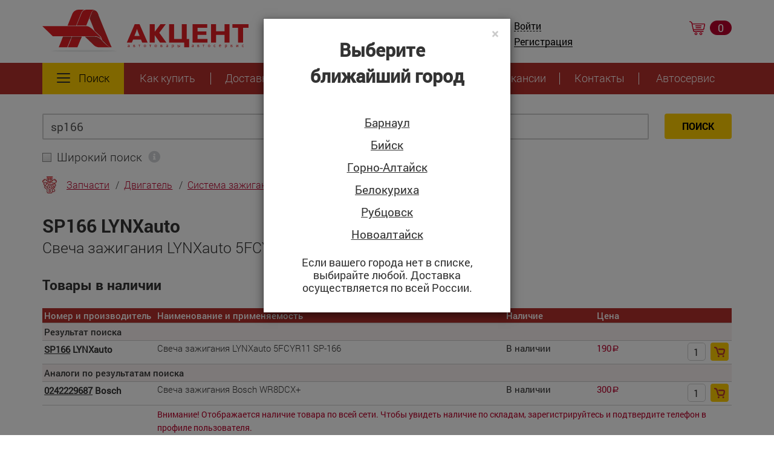

--- FILE ---
content_type: text/html; charset=utf-8
request_url: https://aa22.ru/catalog/?c=nshop&number=sp166&brand=lynxauto
body_size: 13359
content:
<!DOCTYPE html>
<html lang="ru">
    <head>
<meta charset="utf-8" />
	<meta name="robots" content="noyaca" />
	<meta name="yandex-verification" content="de00f884130c408d" />
	<meta name="keywords" content="SP166,LYNXauto" />
	<meta name="description" content="Свеча зажигания LYNXauto 5FCYR11 SP-166, SP166 - LYNXauto купить в интернет-магазине автозапчастей &quot;Акцент-Авто&quot; с доставкой в Барнауле, Бийске, Горно-Алтайске и Белокурихе" />
	<title>SP166 LYNXauto - цены и аналоги заменители Свеча зажигания LYNXauto 5FCYR11 SP-166</title>
	<link href="/favicon-16x16.png" rel="shortcut icon" type="image/png" sizes="16x16" />
	<link href="https://m.aa22.ru/catalog/?c=nshop&number=sp166&brand=lynxauto" rel="alternate" media="only screen and (max-width: 640px)" />
	<link href="/media/com_jce/site/css/content.min.css?badb4208be409b1335b815dde676300e" rel="stylesheet" />
	<link href="/media/local/ajax/libs/twitter-bootstrap/3.3.7/css/bootstrap.min.css" rel="stylesheet" />
	<link href="/media/local/ajax/libs/font-awesome/5.15.4/css/all.min.css" rel="stylesheet" />
	<link href="/templates/accent/css/style.css?njIjUx" rel="stylesheet" />
    </head>
<body>
    <!-- Google Tag Manager (noscript) -->
    <noscript><iframe src="https://www.googletagmanager.com/ns.html?id=GTM-NZ5R557" height="0" width="0" style="display:none; visibility:hidden"></iframe></noscript>
    <!-- End Google Tag Manager (noscript) -->
<div class="container header-box">
    <div class="row">
        <div class="col-sm-3 col-md-5">
            <a href="/" class="logo-box">
                <img src="/templates/accent/images/header-logo-new.svg" class="img-responsive" alt="Логотип компании">
            </a>
        </div>
        <div class="col-sm-4 col-md-3">
            <div class="contact-info"><a href="tel:+73852583583" class="company-phone">+7 (3852) <span class="number">583-583</span></a>                <a href="javascript:void(0)" class="-js-city" data-value="barn">
        Барнаул    </a>
</div>
        </div>
        <div class="col-sm-3 col-md-2 auth-links text-right">
                <a href="javascript:void(0)" data-instance="0f33" class="login -js-login lk_login">Войти</a>
    <a href="/catalog/?c=register" class="register lk_register">Регистрация</a>
        </div>
        <div class="col-sm-2 text-right">
            <a href="#" class="cart-link">
    <img class="image" src="/templates/accent/images/cart.png" alt="Корзина">
    <span class="count cart-count">0</span>
</a>
        </div>
    </div>
</div>
<div class="menu-box">
    <nav class="navbar navbar-default navigation-box js-navbar-fixed -red">
        <div class="container">
<ul class="nav navbar-nav navigation-list text-center -red">
<li class="item -logo js-onscroll-menu-item"><a href="/"><img src="/templates/accent/images/logowhite-fix-new.svg" alt="Лого компании"></a></li>
<li class="item -find">
    <a href="#" data-toggle="dropdown"><img src="/templates/accent/images/findburger.png" alt="Поиск"> Поиск</a>
    <div id="blk-finder" class="dropdown-menu dropdown-find">
        <label for="#" class="icon-box -car-red -dropdown">По названию или номеру:</label>
        <div class="find-box -dropdown"><input name="search" class="form-control input" type="text" value="sp166" autocomplete="off">
            <a class="btn btn-yellow submit js-search" href="#" disabled="disabled">НАЙТИ</a>
        </div>
        <label for="#" class="icon-box -helm-red -dropdown">По VIN:</label>
        <div class="find-box -dropdown">       <select class="form-control input" name="catalog"><option value="">Выберите марку автомобиля</option>
<option value="/audivw/#c3RzPT17IjEwIjoiXHUwNDFjXHUwNDMwXHUwNDQwXHUwNDNhXHUwNDMwIiwiMjAiOiJBVURJIn18fHN0PT0yMHx8YnJhbmQ9PWF1">Audi</option><option value="/citroen/">Citroen</option><option value="/ford/">Ford</option><option value="/honda/">Honda</option><option value="/hyundai/">Hyundai</option><option value="/kia/">Kia</option><option value="/mazda/">Mazda</option><option value="/mitsubishi/">Mitsubishi</option><option value="/nissan/">Nissan</option><option value="/peugeot/">Peugeot</option><option value="/renault/">Renault</option><option value="/audivw/#c3RzPT17IjEwIjoiXHUwNDFjXHUwNDMwXHUwNDQwXHUwNDNhXHUwNDMwIiwiMjAiOiJTRUFUIn18fHN0PT0yMHx8YnJhbmQ9PXNl">Seat</option><option value="/audivw/#c3RzPT17IjEwIjoiXHUwNDFjXHUwNDMwXHUwNDQwXHUwNDNhXHUwNDMwIiwiMjAiOiJTS09EQSJ9fHxzdD09MjB8fGJyYW5kPT1zaw==">Skoda</option><option value="/ssangyong/">SsangYong</option><option value="/subaru/">Subaru</option><option value="/suzuki/">Suzuki</option><option value="/toyota/">Toyota</option><option value="/audivw/#c3RzPT17IjEwIjoiXHUwNDFjXHUwNDMwXHUwNDQwXHUwNDNhXHUwNDMwIiwiMjAiOiJWVyJ9fHxzdD09MjB8fGJyYW5kPT12dw==">Volkswagen</option>        </select>
            <a id="openCatalog" class="btn btn-yellow submit" href="#" disabled="disabled">НАЙТИ</a>
</div>
                        <label for="#" class="icon-box -electro-red -dropdown">Товары в наличии:</label>
            <div class="find-box -dropdown" data-action="/catalog/">
        <select class="form-control input" name="category"><option value="">Выберите категорию</option>
<option value="Ц0000095278">Автосвет</option><option value="Ц0000095522">Автотовары</option><option value="Ц0000095858">Запчасти</option><option value="Ц0000097021">Масла и технические жидкости</option><option value="Ц0000097040">Мототовары</option><option value="Ц0000097081">Туризм</option>        </select>
        <a id="openCategory" class="btn btn-yellow submit" href="#">НАЙТИ</a>
    </div>
        <div id="form-placeholder" style="display: none;"></div>
    </div>
</li>
<li class="item "><a href="/how-to-buy" >Как купить</a></li><li class="item "><a href="/delivery" >Доставка</a></li><li class="item "><a href="/order" >Заказ</a></li><li class="item aktsii "><a href="/discounts" >Скидки</a></li><li class="item "><a href="/about" >О компании</a></li><li class="item "><a href="/vacancy" >Вакансии</a></li><li class="item "><a href="/contacts" >Контакты</a></li><li class="item "><a href="https://service.aa22.ru" target="_blank" rel="noopener noreferrer">Автосервис</a></li><li class="item -cart js-onscroll-menu-item">
            <a href="#" class="cart-link -white">
    <img class="image" src="/templates/accent/images/white-cart.png" alt="Корзина">
    <span class="count cart-count">0</span>
</a>
            </li></ul>
        </div>
    </nav>
</div>

    <div class="container">
        <div class="content_start">
            
        </div>
        <div id="system-message-container">
	</div>

                        <div class="row">
    <form method="get" action="/catalog/">
        <input type="hidden" name="c" value="nshop" />
        <div class="col-sm-12">
            <div class="form-group search-block">
                <input type="text" class="form-control input-box" name="number"
                       placeholder="Введите номер детали" value="sp166" />
                <button type="submit" class="btn btn-yellow -search">ПОИСК</button>
            </div>
        </div>
        <div class="col-sm-12">
            <div class="form-group">
                <p class="check-box">
                                        <input type="checkbox" id="ext" name="ext"
                           value="1"
                    />
                    <label for="ext">Широкий поиск</label>&nbsp;
                        <a class="help-extsearch" href="javascript:void(0)">
                            <i class="fas fa-info-circle"></i>
                        </a>
                </p>
            </div>
        </div>
    </form>
</div>
<div class="new_result_block">
<div class="new_search_breadcrumbs">
        <div class="row">
    <div class="col-sm-12">
        <ol class="path-box" itemscope itemtype="https://schema.org/BreadcrumbList">
                    <li id="b1" class="segment -parts" itemprop="itemListElement"
                itemscope itemtype="https://schema.org/ListItem">
                <a itemprop="item" href="/catalog/?c=nshop&amp;category=%D0%A60000095858"><span itemprop="name">Запчасти</span></a>
                <meta itemprop="position" content="1" />
            </li>
                            <li id="b2" class="segment" itemprop="itemListElement"
                itemscope itemtype="https://schema.org/ListItem">
                <a itemprop="item" href="/catalog/?c=nshop&amp;category=%D0%A60000095859"><span itemprop="name">Двигатель</span></a>
                <meta itemprop="position" content="2" />
            </li>
                            <li id="b3" class="segment" itemprop="itemListElement"
                itemscope itemtype="https://schema.org/ListItem">
                <a itemprop="item" href="/catalog/?c=nshop&amp;category=%D0%A60000096092"><span itemprop="name">Система зажигания</span></a>
                <meta itemprop="position" content="3" />
            </li>
                            <li id="b4" class="segment" itemprop="itemListElement"
                itemscope itemtype="https://schema.org/ListItem">
                <a itemprop="item" href="/catalog/?c=nshop&amp;category=%D0%A60000096099"><span itemprop="name">Свеча</span></a>
                <meta itemprop="position" content="4" />
            </li>
                            <li id="b5" class="segment" itemprop="itemListElement"
                itemscope itemtype="https://schema.org/ListItem">
                <a itemprop="item" href="/catalog/?c=nshop&amp;category=%D0%A60000096101"><span itemprop="name">Свеча зажигания</span></a>
                <meta itemprop="position" content="5" />
            </li>
                </ol>
    </div>
</div>
    
</div>
<div class="query_val">SP166  LYNXauto</div>
<h1 id="item-header" class="acc_req_name">
    Свеча зажигания LYNXauto 5FCYR11 SP-166
</h1>
<div class="query_text_left">Товары в наличии</div>
                        <table class="table table-striped table-bordered table-box">
<thead>
    <tr>
        <th>Номер и производитель</th>
        <th>Наименование и применяемость</th>
        <th>Наличие</th>
                <th>Цена</th>
        <th></th>
    </tr>
</thead>
<tbody>    <tr>
        <td colspan="5" class="table_subtitle">
            <small>Результат поиска</small>
        </td>
    </tr>
                        


    <tr class="-itm-6fc8774c -x-collapsed -odd -odd-fl first-tr">
    <td class="">
                                    <strong class="query_item_name">
    <a class="-search-ref" href="/catalog/?c=nshop&number=sp166&brand=lynxauto">SP166</a> LYNXauto
</strong>                                    
                        </td>
    <td class="">
                    <div>
                <p>Свеча зажигания LYNXauto 5FCYR11 SP-166</p>
                                            </div>
            <span class="-badger-moq">
</span>
            </td>
        <td>
        <span style="display: block; min-width: 65px;">
        <div class="-ss-avail-count">
    <span class="-avail">
                    В&nbsp;наличии            </span>
    <span class="-non-avail hidden">Закончился</span>
</div>
        </span>
    </td>
        <td>
        <div class="price">190<span class="rubznak">a</span></div>
    </td>
    <td>
        <div class="count-box">
    <form class="form-inline -button-buy">
        <input type="text" name="count" class="input count_item" data-storage-count="54"
               data-moq="1" data-o-val="1"
               data-incart="0"
               value="1" title="Количество"
               
        />
        <input type="button" class="btn btn-yellow -intable addToCart" value=""
               "
        />
        <input type="hidden" name="product_code" value="ц000005117700001#lynxauto#sp166" />
        <input type="hidden" name="storage_code" value="ROZNICA" />
        <input type="hidden" name="filial_id" value="35" />
    </form>
</div>
    </td>
</tr>
                            <tr>
            <td colspan="5" class="table_subtitle">
                <small>Аналоги по результатам поиска</small>
            </td>
        </tr>
            


    <tr class="-itm-7ed50b55 -x-collapsed -clgcy -odd -odd-fl first-tr">
    <td class="">
                                    <strong class="query_item_name">
    <a class="-search-ref" href="/catalog/?c=nshop&number=0242229687&brand=bosch">0242229687</a> Bosch
</strong>                                    
                        </td>
    <td class="">
                    <div>
                <p>Свеча зажигания Bosch WR8DCX+</p>
                                            </div>
            <span class="-badger-moq">
</span>
            </td>
        <td>
        <span style="display: block; min-width: 65px;">
        <div class="-ss-avail-count">
    <span class="-avail">
                    В&nbsp;наличии            </span>
    <span class="-non-avail hidden">Закончился</span>
</div>
        </span>
    </td>
        <td>
        <div class="price">300<span class="rubznak">a</span></div>
    </td>
    <td>
        <div class="count-box">
    <form class="form-inline -button-buy">
        <input type="text" name="count" class="input count_item" data-storage-count="42"
               data-moq="1" data-o-val="1"
               data-incart="0"
               value="1" title="Количество"
               
        />
        <input type="button" class="btn btn-yellow -intable addToCart" value=""
               "
        />
        <input type="hidden" name="product_code" value="ц0000017206ц0001#bosch#0242229687" />
        <input type="hidden" name="storage_code" value="ROZNICA" />
        <input type="hidden" name="filial_id" value="35" />
    </form>
</div>
    </td>
</tr>
              <tr>
        <td>&nbsp;</td>
        <td colspan="4">
          <span style="color: #b9002b"><small>Внимание! Отображается наличие товара по всей сети.
            Чтобы увидеть наличие по складам, зарегистрируйтесь и подтвердите телефон в профиле пользователя.</small>
          </span>
        </td>
      </tr>
        </tbody>
</table>
    <div class="query_text_left">Товары под заказ</div>
    <table class="table table-striped table-bordered table-box">
<thead>
    <tr>
        <th>Номер и производитель</th>
        <th>Наименование и применяемость</th>
        <th>Наличие</th>
                <th>Цена</th>
        <th></th>
    </tr>
</thead>
<tbody>    <tr>
    <td colspan="5" class="table_subtitle">
        <small>Результат поиска</small>
    </td>
</tr>
            


    <tr class="-itm-4340de15 -x-collapsed -odd -odd-fl first-tr">
            <td class="td-brand ">
                                    <strong class="query_item_name">
    <a class="-search-ref" href="/catalog/?c=nshop&number=sp166&brand=lynxauto">SP166</a> LYNXauto
</strong>                            </td>
            <td class="td-name ">
                                    <p>
                        Свеча зажигания 5FCYR11 (Nickel)
                    </p>
                    <span class="-badger-moq">
</span>
                            </td>
                    <td>
                <span style="display: block; min-width: 159px;">
                <div class="-ss-avail-count">
    <span class="-avail">
                    2&nbsp;рабочих дня            </span>
    <span class="-non-avail hidden">Закончился</span>
</div>
                </span>
                            </td>
                <td>
            <div class="price">162<span class="rubznak">a</span></div>
        </td>
        <td>
            <div class="count-box">
    <form class="form-inline -button-buy">
        <input type="text" name="count" class="input count_item" data-storage-count="4"
               data-moq="1" data-o-val="1"
               data-incart="0"
               value="1" title="Количество"
               
        />
        <input type="button" class="btn btn-yellow -intable addToCart" value=""
               "
        />
        <input type="hidden" name="product_code" value="ц00016685#lynxauto#sp166" />
        <input type="hidden" name="storage_code" value="ROZNICA" />
        <input type="hidden" name="filial_id" value="35" />
    </form>
</div>
        </td>
    </tr>
            <tr>
            <td colspan="5" class="table_subtitle">
                <small>Аналоги по результатам поиска</small>
            </td>
        </tr>
            


    <tr class="-itm-18fcb1ed -x-collapsed -clgcy -odd -odd-fl first-tr">
            <td class="td-brand no-border-td">
                                    <strong class="query_item_name">
    <a class="-search-ref" href="/catalog/?c=nshop&number=0242229687&brand=bosch">0242229687</a> Bosch
</strong>                            </td>
            <td class="td-name no-border-td">
                                    <p>
                        Свеча зажигания ACURA: INTEGRA седан 1.5 85-90 \ AUDI: 100 1.8 82-90, 100 Avant 1.8 82-90, 80 1.3/1.6 78-86, 80 1.4/1.6/1.8 86-91 \ CHEVROLET: AVEO седан 1.2 05-
                    </p>
                    <span class="-badger-moq">
</span>
                            </td>
                    <td>
                <span style="display: block; min-width: 159px;">
                <div class="-ss-avail-count">
    <span class="-avail">
                    2&nbsp;рабочих дня            </span>
    <span class="-non-avail hidden">Закончился</span>
</div>
                </span>
                                                            <div class="-toggle" data-target="18fcb1ed">
    <a class="-rollout" href="javascript:void(0)"><span>еще предложения</span></a>
    <a class="-rollup" href="javascript:void(0)"><span>cкрыть предложения</span></a>
</div>

                                                </td>
                <td>
            <div class="price">257<span class="rubznak">a</span></div>
        </td>
        <td>
            <div class="count-box">
    <form class="form-inline -button-buy">
        <input type="text" name="count" class="input count_item" data-storage-count="1"
               data-moq="1" data-o-val="1"
               data-incart="0"
               value="1" title="Количество"
               
        />
        <input type="button" class="btn btn-yellow -intable addToCart" value=""
               "
        />
        <input type="hidden" name="product_code" value="ц00016685#bosch#0242229687" />
        <input type="hidden" name="storage_code" value="ROZNICA" />
        <input type="hidden" name="filial_id" value="35" />
    </form>
</div>
        </td>
    </tr>
    <tr class="-itm-18fcb1ed -collapsible -x-collapsed -clgcy -odd">
            <td class="td-brand no-border-td">
                            </td>
            <td class="td-name no-border-td">
                            </td>
                    <td>
                <span style="display: block; min-width: 159px;">
                <div class="-ss-avail-count">
    <span class="-avail">
                    9&nbsp;рабочих дней            </span>
    <span class="-non-avail hidden">Закончился</span>
</div>
                </span>
                            </td>
                <td>
            <div class="price">259<span class="rubznak">a</span></div>
        </td>
        <td>
            <div class="count-box">
    <form class="form-inline -button-buy">
        <input type="text" name="count" class="input count_item" data-storage-count="4"
               data-moq="1" data-o-val="1"
               data-incart="0"
               value="1" title="Количество"
               
        />
        <input type="button" class="btn btn-yellow -intable addToCart" value=""
               "
        />
        <input type="hidden" name="product_code" value="ц00048552#bosch#0242229687" />
        <input type="hidden" name="storage_code" value="ROZNICA" />
        <input type="hidden" name="filial_id" value="35" />
    </form>
</div>
        </td>
    </tr>
    <tr class="-itm-18fcb1ed -collapsible -x-collapsed -clgcy -odd -odd-fl">
            <td class="td-brand no-border-td">
                            </td>
            <td class="td-name no-border-td">
                            </td>
                    <td>
                <span style="display: block; min-width: 159px;">
                <div class="-ss-avail-count">
    <span class="-avail">
                    6&nbsp;рабочих дней            </span>
    <span class="-non-avail hidden">Закончился</span>
</div>
                </span>
                                                            <div class="-toggle" data-target="18fcb1ed">
    <a class="-rollout" href="javascript:void(0)"><span>еще предложения</span></a>
    <a class="-rollup" href="javascript:void(0)"><span>cкрыть предложения</span></a>
</div>

                                                </td>
                <td>
            <div class="price">265<span class="rubznak">a</span></div>
        </td>
        <td>
            <div class="count-box">
    <form class="form-inline -button-buy">
        <input type="text" name="count" class="input count_item" data-storage-count="10"
               data-moq="1" data-o-val="1"
               data-incart="0"
               value="1" title="Количество"
               
        />
        <input type="button" class="btn btn-yellow -intable addToCart" value=""
               "
        />
        <input type="hidden" name="product_code" value="ц00043412#bosch#0242229687" />
        <input type="hidden" name="storage_code" value="ROZNICA" />
        <input type="hidden" name="filial_id" value="35" />
    </form>
</div>
        </td>
    </tr>
            


    <tr class="-itm-77c92b15 -x-collapsed -clgcy -odd-fl first-tr">
            <td class="td-brand no-border-td">
                                    <strong class="query_item_name">
    <a class="-search-ref" href="/catalog/?c=nshop&number=9091901091&brand=toyota">90919-01091</a> Toyota
</strong>                            </td>
            <td class="td-name no-border-td">
                                    <p>
                        Свеча зажигания
                    </p>
                    <span class="-badger-moq">
</span>
                            </td>
                    <td>
                <span style="display: block; min-width: 159px;">
                <div class="-ss-avail-count">
    <span class="-avail">
                    7&nbsp;рабочих дней            </span>
    <span class="-non-avail hidden">Закончился</span>
</div>
                </span>
                                                            <div class="-toggle" data-target="77c92b15">
    <a class="-rollout" href="javascript:void(0)"><span>еще предложения</span></a>
    <a class="-rollup" href="javascript:void(0)"><span>cкрыть предложения</span></a>
</div>

                                                </td>
                <td>
            <div class="price">342<span class="rubznak">a</span></div>
        </td>
        <td>
            <div class="count-box">
    <form class="form-inline -button-buy">
        <input type="text" name="count" class="input count_item" data-storage-count="5"
               data-moq="1" data-o-val="1"
               data-incart="0"
               value="1" title="Количество"
               
        />
        <input type="button" class="btn btn-yellow -intable addToCart" value=""
               "
        />
        <input type="hidden" name="product_code" value="ц00022747#toyota#9091901091" />
        <input type="hidden" name="storage_code" value="ROZNICA" />
        <input type="hidden" name="filial_id" value="35" />
    </form>
</div>
        </td>
    </tr>
    <tr class="-itm-77c92b15 -collapsible -x-collapsed -clgcy">
            <td class="td-brand no-border-td">
                            </td>
            <td class="td-name no-border-td">
                            </td>
                    <td>
                <span style="display: block; min-width: 159px;">
                <div class="-ss-avail-count">
    <span class="-avail">
                    4&nbsp;рабочих дня            </span>
    <span class="-non-avail hidden">Закончился</span>
</div>
                </span>
                                                            <div class="-toggle" data-target="77c92b15">
    <a class="-rollout" href="javascript:void(0)"><span>еще предложения</span></a>
    <a class="-rollup" href="javascript:void(0)"><span>cкрыть предложения</span></a>
</div>

                                                </td>
                <td>
            <div class="price">649<span class="rubznak">a</span></div>
        </td>
        <td>
            <div class="count-box">
    <form class="form-inline -button-buy">
        <input type="text" name="count" class="input count_item" data-storage-count="2"
               data-moq="1" data-o-val="1"
               data-incart="0"
               value="1" title="Количество"
               
        />
        <input type="button" class="btn btn-yellow -intable addToCart" value=""
               "
        />
        <input type="hidden" name="product_code" value="ц00022524#toyota#9091901091" />
        <input type="hidden" name="storage_code" value="ROZNICA" />
        <input type="hidden" name="filial_id" value="35" />
    </form>
</div>
        </td>
    </tr>
</tbody>
</table>
<script type="text/javascript">
</script></div>
<script type="application/ld+json">
{
    "@context": "https://schema.org/",
    "@type": "Product",
    "name": "Свеча зажигания LYNXauto 5FCYR11 SP-166",
    "description": "-",
    "sku": "ц000005117700001#lynxauto#sp166",
    "brand": {
        "@type": "Brand",
        "name": "LYNXauto"
    },
    "offers": {
        "@type": "Offer",
        "priceCurrency": "RUR",
        "price": "190",
        "itemCondition": "NewCondition",
        "availability": "InStock",
        "url": "https://aa22.ru/catalog/?c=nshop&number=sp166&brand=lynxauto",
        "seller": {
            "@type": "Organization",
            "name": "Интернет-магазин &quot;Акцент-Авто&quot;. г.Барнаул"
        }
    }
}
</script>
        <div class="content_end">
            
        </div>
    </div>
<footer class="footer-box">
    <div class="container">
        <div class="row">
            <div class="col-sm-2">
                <p class="footer-term">ООО «Акцент-Авто»</p>
                <p class="footer-term">ИНН: 2223036332</p>
                <p class="footer-term">ОГРН: 1022201387537</p>
                <p class="footer-term">КПП: 222501001</p>
            </div>
            <div class="col-sm-2">
                <p class="footer-term phone"><a class="link" href="tel:+73852583583">+7 (3852) 583-583</a></p>
                <p class="footer-term -callback"><a class="link --callback" href="#">Обратный звонок</a></p>
                <p class="footer-term -mail"><joomla-hidden-mail  is-link="1" is-email="0" first="bWFn" last="YWEyMi5ydQ==" text="bWFnQGFhMjIucnU=" base="" >Адрес электронной почты защищен от спам-ботов. Для просмотра адреса в браузере должен быть включен Javascript.</joomla-hidden-mail></p>
                <p class="footer-term"><a class="-alter-link" href="https://m.aa22.ru/catalog/?c=nshop&number=sp166&brand=lynxauto">Мобильная версия</a></p>            </div>
            <div class="col-sm-4">
                <div class="footer-term"><a href="/publichnaya-oferta">Публичная оферта</a></div>
                <div class="footer-term"><a href="/politika-konfidentsialnosti">Политика конфиденциальности</a></div>
                <div class="footer-term"><a href="/soglasie-na-obrabotku-personalnykh-dannykh">Согласие на обработку персональных данных</a></div>
                <div class="footer-term"><a href="/pravila-oplaty">Условия оплаты и возврата</a></div>
                <div class="footer-term"><a href="/garantiya">Гарантийная политика</a></div>
                <div class="footer-term"><a href="/soglashenie">Пользовательское соглашение</a></div>
            </div>
            <div class="col-sm-2">
                <div class="footer-term">Принимаем к оплате</div>
                <div class="logo-oplata">
                    <img src="/templates/accent/images/logo1h.png">
                    <img src="/templates/accent/images/logo2h.png">
                </div>
                <div class="blk-links ">
                    <a href="https://vk.com/accentavto" rel="nofollow noopener" target="_blank"><img src="/images/vk.png" /></a>
                    <a href="https://ok.ru/accentavto" rel="nofollow noopener" target="_blank"><img src="/images/ok.png" /></a>
                    <a href="https://t.me/aa22ru" rel="nofollow noopener" target="_blank"><img src="/images/teleg.png" /></a>
                </div>
            </div>
            <div class="col-sm-2">
                <a href="https://catda.ru"><p class="footer-term">Разработка и продвижение сайта</p></a>
                <a href="https://catda.ru"><p class="footer-term -creators"><img class="img-responsive" src="/templates/accent/images/cat.svg" alt="Логотип студии разработчика"></p></a>
            </div>
        </div>
    </div>
</footer>
<!-- html's chunks vvv -->
<div class="modal fade bs-example-modal-sm modal-window" id="modalCity" tabindex="-1" role="dialog" aria-labelledby="cityLabel" aria-hidden="true"><div class="modal-dialog modal-sm"><div class="modal-content"><button type="button" class="close" data-dismiss="modal" aria-hidden="true">&times;</button><div class="modal-header"><h4 class="modal-title text-center" id="cityLabel">Выберите<br>ближайший город</h4></div><div class="modal-body"><form method="post"><ul class="choice-city"><li><a href="javascript:void(0)" data-val="barn">Барнаул</a></li><li><a href="javascript:void(0)" data-val="byisk">Бийск</a></li><li><a href="javascript:void(0)" data-val="gorn">Горно-Алтайск</a></li><li><a href="javascript:void(0)" data-val="blkrh">Белокуриха</a></li><li><a href="javascript:void(0)" data-val="rbtc">Рубцовск</a></li><li><a href="javascript:void(0)" data-val="novalt">Новоалтайск</a></li>                </ul></form><div class="mobal-info">Если вашего города нет в списке, выбирайте любой. Доставка осуществляется по всей России.</div></div></div></div></div><div class="modal fade modal-window" id="modalLogin" tabindex="-1" role="dialog" aria-labelledby="modalLogin-lbl" aria-hidden="true"><div class="modal-dialog modal-sm"><div class="modal-content auth-content" id="auth-0f33"><!-- a blank container --></div></div></div><script type="text/html" id="tpl-auth-email"><div class="modal-header"><button type="button" class="close" data-dismiss="modal" aria-hidden="true"></button><h4 class="modal-title text-center" id="modalLogin-lbl">Войти в магазин</h4></div><div class="modal-body"><form method="post" autocomplete="off"><input type="hidden" name="redirect" value="<%= redirect %>" /><div class="form-group"><input type="text" class="form-control input-box" name="login" placeholder="e-mail" required value=""></div><div class="form-group"><input type="password" class="form-control input-box" name="password" placeholder="Пароль" required></div><div class="row"><div class="col-lg-12"><button class="btn btn-yellow submit btn-block" type="submit">ВОЙТИ</button></div><div class="col-lg-12 text-left auth-links"><a href="/catalog/?c=register" class="register">Регистрация</a><a href="/catalog/?c=login&a=recoverypass" class="register">Забыли пароль?</a><a href="javascript:void(0)" class="register set-mode" data-val="phone">Войти по номеру телефона</a></div></div></form></div></script><script type="text/html" id="tpl-auth-phone"><% if (!token) { %><div class="modal-header"><button type="button" class="close" data-dismiss="modal" aria-hidden="true"></button><h4 class="modal-title text-center" id="modalLogin-lbl">Номер телефона</h4></div><div class="modal-body"><form class="phone"><input type="hidden" name="redirect" value="<%= redirect %>"/><div class="form-group">Мы отправим код в SMS или позвоним на указанный номер.</div><div class="form-group<%= validated === false? " has-error": "" %>"><input type="text" class="form-control input-box -phone" name="phone"value="<%= phonenum %>"aria-describedby="helpBlock-0f33"/><span id="helpBlock-0f33" class="help-block"><%=raw message %></span></div><div class="row"><div class="col-lg-12"><div class="-token-rq"><%=raw window.tmpl("tpl-auth-phone-token-rq", {seconds: rqCodeTimeout}) %></div></div><div class="col-lg-12 text-left auth-links"><a href="/catalog/?c=register" class="register">Регистрация</a><a href="javascript:void(0)" class="register set-mode" data-val="email">Войти с email и паролем</a></div></div></form></div><% } else { %><div class="modal-header"><button type="button" class="close" data-dismiss="modal" aria-hidden="true"></button><h4 class="modal-title text-center" id="modalLogin-lbl">Введите код</h4></div><div class="modal-body"><form class="phone" autocomplete="off"><input type="hidden" name="redirect" value="<%= redirect %>"/><input type="hidden" name="token" value="<%= token %>"/><input type="hidden" name="expiration" value="<%= expiration %>"/><input type="hidden" name="phone" value="<%= phonenum %>"/><div class="form-group">Введите последние 4 цифры номера входящего звонка или код из SMS. Отвечать на звонок необязательно!</div><div class="form-group"><div class="blk-number__choiced"><span class="prefix">Ваш номер:</span><span class="content"><%= phonenum %></span><a class="-phone-edit" href="javascript:void(0)">Изменить</a></div></div><div class="form-group<%= validated === false? " has-error": "" %>"><div class="row"><div class="col-lg-12"><input type="text" class="form-control input-box -code" name="code" placeholder="Код подтверждения"aria-describedby="helpBlock-0f33"/><span id="helpBlock-0f33" class="help-block"><%=raw message %></span></div></div><div class="-repeat-rq repeat-text"><%=raw window.tmpl("tpl-auth-phone-repeat-rq", {seconds: rqCodeTimeout}) %></div></div><div class="row"><div class="col-lg-12"><button class="btn btn-yellow submit btn-block" disabled type="submit"><i class="fa fa-spinner fa-spin"></i> Отправить</button></div><div class="col-sm-7 text-left auth-links"><a href="/catalog/?c=register" class="register">Регистрация</a><a href="javascript:void(0)" class="register set-mode" data-val="email">Войти с email и паролем</a></div></div></form></div><% } %></script><script type="text/html" id="tpl-auth-phone-repeat-rq"><% if (seconds > 0) { %>Запросить код повторно можно через <%= seconds %> сек.<% } else { %><a href="javascript:void(0)" class="-action">Код устарел! Выслать новый</a><% } %></script><script type="text/html" id="tpl-auth-phone-token-rq"><button class="btn btn-yellow submit btn-block" disabled data-paused="<%= seconds>0? 1: 0 %>" type="submit"><i class="fa fa-spinner fa-spin"></i> Получить код<%= seconds > 0? " (" + seconds + " сек.)": "" %></button></script><style>#auth-0f33 .phone .submit > .fa-spinner {display: none;}#auth-0f33 .phone .submit.-processing > .fa-spinner {display: inline-block;}#auth-0f33 .phone .help-block {display: none;}#auth-0f33 .phone .form-group.has-error .help-block {display: block;}</style><!-- html's chunks ^^^ -->
<div id="modal-place"><!-- place for putting content, that parsed by microtemplater --></div>
<!-- micro-template's chunks vvv -->
<!-- micro-template's chunks ^^^ -->
	<script src="/media/local/ajax/libs/jquery/1.12.4/jquery.min.js"></script>
	<script src="/media/local/ajax/libs/jquery.mask/1.14.0/jquery.mask.min.js"></script>
	<script src="/media/local/ajax/libs/twitter-bootstrap/3.3.7/js/bootstrap.min.js"></script>
	<script src="/media/local/npm/gasparesganga-jquery-loading-overlay@1.5.4/src/loadingoverlay.min.js"></script>
	<script src="/templates/accent/js/csite.js?njIjUx"></script>
<script type="application/x-template" id="tmpl_moq">
    <% if (moq > 1 && count > 1) { %>Минимальный заказ:&nbsp;<%= Math.min(moq, count) %>шт.<% } %>
</script>
<script type="application/x-template" id="tpl_cart_tooltip">
<% if (typeof qnty !== 'undefined' && qnty > 0) { %><div class="-popup-ttip popup-basket-info">В корзине <%= qnty %> шт.<% } %></div>

</script><script type="text/html" id="tmpl_callback"><div class="modal fade bs-example-modal-sm modal-window"<% if (typeof id !== 'undefined' && !!id ) { %> id="<%=id%>"<% } %> tabindex="-1" role="dialog" aria-labelledby="questLabel" aria-hidden="true"><div class="modal-dialog modal-sm"><div class="modal-content"><div class="modal-header"><button type="button" class="close" data-dismiss="modal" aria-hidden="true">&times;</button><h4 class="modal-title text-center" id="questLabel">Обратный звонок</h4></div><div id="callback" class="modal-body"><div class="form-group"><input type="text" class="nm form-control input-box required" placeholder="Как к вам обращаться" required></div><div class="form-group"><input type="text" class="ph input -phone form-control input-box" placeholder="+7 (900) 123 45-67"  required></div><div class="form-group"><input type="checkbox" class="politic-conf" name="politic-conf" required><p style="display: inline;font-size: 15px;">Я ознакомлен(а) и <a href="/soglasie-na-obrabotku-personalnykh-dannykh" target="_blank">согласен(а) на обработку персональных данных</a> в соответствии с <a href="/politika-konfidentsialnosti" target="_blank">политикой конфиденциальности персональных данных</a> сайта.</p></div><div class="row"><div class="col-sm-12 text-center"><button class="send btn btn-yellow submit" type="submit" disabled>ОТПРАВИТЬ</button></div></div></div></div></div></div></script><script type="text/html" id="tmpl_popup"><div data-show="true" class="modal fade bs-example-modal-sm<% if (typeof level !== 'undefined' && !!level) { %> -<%= level %>"<% } if (typeof id !== 'undefined' && !!id) { %> id="<%= id %>"<% } %> tabindex="-1" role="dialog" aria-labelledby="mySmallModalLabel"><div class="modal-dialog modal-sm" role="document"><div class="modal-content"><div class="modal-header"><button type="button" class="close" data-dismiss="modal" aria-label="Close"><span aria-hidden="true">×</span></button><h4 class="modal-title" id="mySmallModalLabel"><%= title %></h4></div><div class="modal-body"><p><%=raw msg %></p></div></div></div></script><!-- Google Tag Manager -->
<script>(function(w,d,s,l,i){w[l]=w[l]||[];w[l].push({'gtm.start':
new Date().getTime(),event:'gtm.js'});var f=d.getElementsByTagName(s)[0],
j=d.createElement(s),dl=l!='dataLayer'?'&l='+l:'';j.async=true;j.src=
'https://www.googletagmanager.com/gtm.js?id='+i+dl;f.parentNode.insertBefore(j,f);
})(window,document,'script','dataLayer','GTM-NZ5R557');</script>
<!-- End Google Tag Manager -->
<script>(function($){if($.Topic){$.Topic("app@booting","memory").publish()}(function(){$('.-js-city').click(function(e){e.preventDefault();$('#modalCity').modal('show')});$(".choice-city a").click(function(e){e.preventDefault();$('#modalCity').modal('hide');$.ajax({type:"POST",url:"/ajax.php/choicecity",data:{'v':$(this).data('val')},dataType:'json'}).then(function(data){if(!!data&&$.isArray(data)&&!data[0]){window.location.reload()}else{}}).fail(function(e){})});if(""===""){$('#modalCity').modal('show')}})();const AuthzPhone=(function(apiFetchToken,apiVerifyWithToken){if(apiFetchToken===undefined||apiVerifyWithToken===undefined){throw new Error("invalid args")}
const fetch=function(obj){const dfd=$.Deferred();$.ajax(obj).fail(function(e){dfd.reject(new Error("response is invalid"))}).then(function(data){try{if(Object.prototype.toString.call(data)!=="[object Array]"||data.length!==2){throw new Error("data is corrupted")}
if(!!data[0]){throw new Error("an error was occurred")}
dfd.resolve(data[1])}catch(e){dfd.reject(e)}});return dfd.promise()};return function(){this.fetchToken=function(numbers){if(numbers===undefined){throw new Error("invalid arg")}
const dfd=$.Deferred();fetch({type:"POST",url:apiFetchToken,data:{phonenum:numbers},global:!1,dataType:'json'}).then(function(data){if(Object.prototype.toString.call(data)!=="[object Object]"||data.phonenum===undefined){dfd.reject(new Error("data is corrupted"))}else{dfd.resolve(data)}}).fail(function(e){dfd.reject(e)});return dfd.promise()};this.verifyCode=function(numbers,token,code,expiration){if(token===undefined||code===undefined||numbers===undefined||expiration===undefined){throw new Error("invalid arg(s)")}
const dfd=$.Deferred();fetch({type:"POST",url:apiVerifyWithToken,data:{phonenum:numbers,token:token,code:code,expiration:expiration},global:!1,dataType:'json'}).then(function(data){if(Object.prototype.toString.call(data)!=="[object Object]"||data.phonenum===undefined||data.token===undefined){dfd.reject(new Error("data is corrupted"))}else{dfd.resolve(data)}}).fail(function(e){dfd.reject(e)});return dfd.promise()}}})("/ajax.php/auth/phone/token","/ajax.php/auth/phone/authenticate");const preAuthLink=(function(){const getUrlParameter=function getUrlParameter(sParam){const sPageURL=window.location.search.substring(1);let sURLVariables=sPageURL.split('&');let sParameterName;let i;for(i=0;i<sURLVariables.length;i++){sParameterName=sURLVariables[i].split('=');if(sParameterName[0]===sParam){return sParameterName[1]===undefined?true:decodeURIComponent(sParameterName[1])}}};const preAuth=getUrlParameter('preauth');const link=getUrlParameter('link');return preAuth==="yes"&&!!link?link:undefined})();(function(){let state=undefined;if(!$.fn.Topics){throw new Error("environment is broken")}
const topic=new $.fn.Topics().create("auth-0f33");topic.event("reset").subscribe(function(){function State(mode){if(mode===undefined){throw new Error("invalid args")}
this.mode=mode;this.validated=undefined;this.phonenum="+7 (9";this.message="";this.token=undefined;this.expiration=undefined;this.rqCodeTimeout=0;this.redirect=preAuthLink||"/catalog/?c=profile&a=orders"}
state=new State("email")});topic.event("reset").publish();const app=$("#auth-0f33");if(app.length!==1){throw new Error("defined container's ID is invalid")}
topic.event("mode").subscribe(function(type){if(type==="phone"||type==="email"){state.mode=type}else{state.mode="email"}
topic.event("render").publish()});app.on("click",".set-mode",function(event){event.preventDefault();topic.event("mode").publish($(this).data("val"))});topic.event("failure").subscribe(function(message){$("#modalLogin").modal('hide');$.fn.addMsg(message||"Произошла ошибка! Попробуйте запрос позже.","error")});const api=new AuthzPhone();app.on("submit","form",function(event){if(state.mode==="phone"){event.preventDefault();topic.event("processing").publish();const token=$(this).find("input[name=token]");if(token.length!==1){api.fetchToken($(this).find("input[name=phone]").val()).done(function(data){if(!!data.token){if(!state.rqCodeTimeout){state.rqCodeTimeout=120}
topic.event("countDown@render").publish()}
topic.event("render").publish(data)}).fail(function(e){topic.event("failure").publish()})}else{api.verifyCode($(this).find("input[name=phone]").val(),token.val(),$(this).find("input[name=code]").val(),$(this).find("input[name=expiration]").val()).done(function(data){data.__proto__=state;if(data.validated===!0){window.location.href=state.redirect}else{topic.event("render").publish(data);topic.event("countDown@render").publish()}}).fail(function(e){topic.event("failure").publish()})}}})
app.on("change keyup keydown","form.phone input.-phone",function(event){const cellular=$(this).val().replace(/[\D]/g,"");topic.event("phone@validate").publish(cellular.length===11)}).on("change keyup keydown","form.phone input.-code",function(event){let val=$(this).val().replace(/\D/g,"").substr(0,4);$(this).val(val);topic.event("code@validate").publish($(this).val().match(/^\d{4}$/))}).on("focusin",".form-control",function(event){$(this).closest(".form-group.has-error, .form-group.has-success").removeClass("has-error").removeClass("has-success")}).on("click","form.phone .-phone-edit",function(event){event.preventDefault();topic.event("render").publish({phonenum:$(this).closest("form").find("input[name=phone]").val()})}).on("click","form.phone .-repeat-rq .-action",function(event){event.preventDefault();topic.event("processing").publish();api.fetchToken($(this).closest("form").find("input[name=phone]").val()).then(function(data){if(!!data.token){state.rqCodeTimeout=120;topic.event("countDown@render").publish()}
topic.event("render").publish(data)}).fail(function(e){topic.event("failure").publish()})});topic.event("phone@validate").subscribe(function(isValid){const elem=app.find("form.phone .submit");if(elem.length){elem.attr('disabled',!isValid||!!elem.data('paused'))}});topic.event("code@validate").subscribe(function(isValid){const elem=app.find("form.phone .submit");if(elem.length){elem.attr('disabled',!isValid||!!elem.data('paused'))}});topic.event("processing").subscribe(function(){app.find("form.phone .submit").addClass('-processing')});topic.event("processed").subscribe(function(){app.find("form.phone .submit").removeClass('-processing')});topic.event("render").subscribe(function(data,hidden){if(typeof hidden==="undefined"){hidden=!1}
data=(function(obj){if(!obj){obj={}}
obj.__proto__=state;return obj})(data);app.html(window.tmpl("tpl-auth-"+data.mode,data));app.find("input, textarea, select").change();if(!hidden){$("#modalLogin").modal('show')}
$("#modalLogin").on('hidden.bs.modal',function(){topic.event("reset").publish()})});topic.event("render").publish({mode:"email"},!0);(function(){const render=function(target,tpl,seconds){target.html(window.tmpl(tpl,{seconds:seconds}))};let handler;topic.event("countDown@render").subscribe(function(seconds){if(seconds){state.rqCodeTimeout=seconds}
if(handler){window.clearTimeout(handler)}
handler=window.setInterval(function(){let target;if((target=app.find("form.phone .-repeat-rq"))&&target.length===1){render(target,"tpl-auth-phone-repeat-rq",--state.rqCodeTimeout)}else if((target=app.find(".-token-rq"))&&target.length===1){render(target,"tpl-auth-phone-token-rq",--state.rqCodeTimeout)}
if(state.rqCodeTimeout<=0){window.clearTimeout(handler);app.find("input, textarea, select").change()}},1000)})})();$('.-js-login').click(function(e){e.preventDefault();topic.event("render").publish({mode:"email"})})})();$.Topic('cart@newValueForCount').subscribe(function(count){$('.count.cart-count').html(count)});(function(){var redirectUrl="/catalog/?c=cart",fired=!1;$(document).submit(function(e){if(!fired||$(e.target).attr('id')!="auth-form"){return}
$(e.target).find("input[name=redirect]").val(redirectUrl)});$('.cart-link').click(function(e){e.preventDefault();$('#modalLogin').on('show.bs.modal',function(e){fired=!0}).on('hide.bs.modal',function(e){fired=!1}).modal('show')})})();$(".js-search").click(function(event){event.preventDefault();var str=$(this).parent().find(".input").val();if(!!str){window.location.href="/catalog/?c=nshop&number="+encodeURIComponent(str)}});$("#openCatalog").click(function(event){event.preventDefault();var path=$(this).parent().find(".input").val();if(!!path){window.open("https://catalog.aa22.ru"+path,'_blank')}});$("#openCategory").click(function(event){var code=$(this).parent().find(".input").val();if(!!code){window.location.href="/catalog/?c=nshop&category="+encodeURIComponent(code)}});$('.dropdown-menu').click(function(event){event.stopPropagation()});$.Topic('cart@newValueForCount').subscribe(function(count){$('.count.cart-count').html(count)});(function(){var redirectUrl="/catalog/?c=cart",fired=!1;$(document).submit(function(e){if(!fired||$(e.target).attr('id')!="auth-form"){return}
$(e.target).find("input[name=redirect]").val(redirectUrl)});$('.cart-link').click(function(e){e.preventDefault();$('#modalLogin').on('show.bs.modal',function(e){fired=!0}).on('hide.bs.modal',function(e){fired=!1}).modal('show')})})();(function($){let propose={};$.Topic("catalog-parts@candidatPropose").subscribe(function(prio,instanceId){if(typeof propose.prio==="undefined"||propose.prio>prio){propose.prio=prio;propose.instanceId=instanceId}});$.Topic("catalog-parts@electionStart","memory").publish();$.Topic("app@booted").subscribe(function(){$.Topic("catalog-parts@elected").publish(propose.instanceId)})})(jQuery);(function($){if(!$.Topic){throw new Error("environment is broken")}
$.Topic("catalog-parts@electionStart").subscribe(function(){$.Topic("catalog-parts@candidatPropose").publish(10,'d40ee7e3')});$.Topic("catalog-parts@elected").subscribe(function(instanceId){if(instanceId==='d40ee7e3'){if(1){const data=[{"id":"chevrolet","name":"Chevrolet","modelsCount":119},{"id":"chrysler","name":"Chrysler","modelsCount":30},{"id":"plymouth","name":"Plymouth","modelsCount":10},{"id":"volvo","name":"Volvo","modelsCount":30},{"id":"kia-korea","name":"Kia Korea","modelsCount":51},{"id":"renault-trucks","name":"RenaultTrucks","modelsCount":76},{"id":"mitsubishi","name":"Mitsubishi","modelsCount":51},{"id":"porsche","name":"Porsche","modelsCount":23},{"id":"saab","name":"Saab","modelsCount":5},{"id":"scania","name":"Scania","modelsCount":232},{"id":"alfa-romeo","name":"Alfa Romeo","modelsCount":19},{"id":"renault","name":"Renault","modelsCount":43},{"id":"lexus","name":"Lexus","modelsCount":16},{"id":"chery","name":"Chery","modelsCount":11},{"id":"smart","name":"Smart","modelsCount":8},{"id":"suzuki","name":"Suzuki","modelsCount":31},{"id":"mercedes","name":"Mercedes","modelsCount":47},{"id":"skoda","name":"Skoda","modelsCount":19},{"id":"ford","name":"Ford","modelsCount":90},{"id":"fiat","name":"Fiat","modelsCount":36},{"id":"dodge","name":"Dodge","modelsCount":37},{"id":"honda","name":"Honda","modelsCount":43},{"id":"mini","name":"Mini","modelsCount":20},{"id":"audi","name":"Audi","modelsCount":39},{"id":"jeep","name":"Jeep","modelsCount":9},{"id":"bmw","name":"BMW","modelsCount":32},{"id":"vw","name":"Volkswagen","modelsCount":86},{"id":"man","name":"Man","modelsCount":36},{"id":"ssangyong","name":"SsangYong","modelsCount":9},{"id":"toyota","name":"Toyota","modelsCount":143},{"id":"kia","name":"Kia","modelsCount":44},{"id":"daf","name":"Daf","modelsCount":31},{"id":"volvo-trucks","name":"VolvoTrucks","modelsCount":31},{"id":"iveco","name":"Iveco","modelsCount":14},{"id":"hino-heavy","name":"Hino Heavy","modelsCount":5},{"id":"seat","name":"Seat","modelsCount":15},{"id":"infiniti","name":"Infiniti","modelsCount":19},{"id":"vauxhall","name":"Vauxhall","modelsCount":33},{"id":"isuzu","name":"Isuzu","modelsCount":5},{"id":"opel","name":"Opel","modelsCount":34},{"id":"peugeot","name":"Peugeot","modelsCount":33},{"id":"rolls-royce","name":"Rolls-Royce","modelsCount":9},{"id":"mazda","name":"Mazda","modelsCount":63},{"id":"nissan","name":"Nissan","modelsCount":144},{"id":"hyundai-korea","name":"Hyundai Korea","modelsCount":89},{"id":"hyundai","name":"Hyundai","modelsCount":78},{"id":"citroen","name":"Citroen","modelsCount":27},{"id":"jaguar","name":"Jaguar","modelsCount":13},{"id":"hino-light","name":"Hino Light","modelsCount":2},{"id":"dacia","name":"Dacia","modelsCount":3},{"id":"land-rover","name":"Land Rover","modelsCount":11},{"id":"bmw-moto","name":"BMW Moto","modelsCount":94},{"id":"subaru","name":"Subaru","modelsCount":24}];data.sort(function(a,b){if(a.name.toUpperCase()<b.name.toUpperCase()){return-1}else if(a.name.toUpperCase()>b.name.toUpperCase()){return 1}else{return 0}});$.Topic("catalog-parts@data","memory").publish(data)}else{(function(){const el=document.createElement('iframe');el.src="/cats";el.style.display='none';$("body").append(el)})();(function(){window.addEventListener('message',function(e){const i=e.data;if(typeof i!=='object'||i.name!=='catalog-data'){return}
$.Topic("catalog-parts@data").publish(i.data)})})()}}})})(jQuery);if(!!0){window.document.title="Розница - "+window.document.title}
if($.Topic){$.Topic("app@booted","memory").publish()}})(jQuery);</script>
<script>
// --= js_inline =--
(function ($) {$('.help-extsearch')
    .click(function (e) {
        e.preventDefault();
        $.fn.addMsg(
            'Поиск по частичному совпадению номера или названия товара.<br><br>Широкий поиск дает больше результатов.<br><br>Внимательно проверяйте заменяемость товаров!',
            'info',
            "Инфо"
        );
});

$.Topic('buttonbuy@argsAreChanged')
.subscribe(function (form, count, moq) {
    var el = $(form).closest("tr").find(".-badger-moq");
    if (el.length !== 0) {
        el.html(tmpl("tmpl_moq", {moq: moq, count: count}));
    }
});
$.Topic('ssAvailCount@changed')
.subscribe(function (target, count) {
    if (count == 0) {
        target.find('.-avail').addClass('hidden');
        target.find('.-non-avail').removeClass('hidden');
    } else {
        target.find('.-avail').removeClass('hidden');
        target.find('.-non-avail').addClass('hidden');
    }
});
$.Topic('buttonbuy@argsAreChanged')
.subscribe(function (form, count, moq) {
    let el = $(form).closest("tr").find(".-ss-avail-count");
    if (el.length !== 0) {
        $.Topic('ssAvailCount@changed').publish(el, count);
    }
});
$('.addToCart').click(function () {
    const instance = $(".-js-login").data("instance");
    if (instance) {
        const topic = new $.fn.Topics().createOrFetch("auth-" + instance);
        topic.event("render").publish({redirect: encodeURI(window.location.href)});
    }
});
$(document).on('submit', function (e) {
    if ($(e.target).hasClass("-button-buy")) {
        e.preventDefault();
        return;
    }   
});
(function () {
    let fnRefreshTooltip = function (frm, qnty) {
        frm.find('.-popup-ttip').detach();
        frm.find('input[type=button]').removeClass('in-basket');
        if (qnty > 0) {
            frm.append(function () {
                return tmpl('tpl_cart_tooltip', {qnty: qnty});
            });
            frm.find('input[type=button]').addClass('in-basket');
        }
    };
    
    $.Topic('buttonbuy@argsAreChanged')
        .subscribe(function (form, rest, moq, inCart) {
            var el = $(form).find("[name=count]");
            let val = Math.min(moq, rest)
            el.data("o-val", el.val());
            el.prop('disabled', !val);
            el.val(val);
            el.data("storage-count", rest);
            el.data("moq", moq);
            el.data("in-cart", inCart);
            if (inCart > 0) {
                fnRefreshTooltip(form, inCart);
            }
        });
    $('.count_item')
        .each(function () {
            if (!!$(this).data('incart') && $(this).data('incart') > 0) {
                fnRefreshTooltip($(this).parents('form'), $(this).data('incart'));
            }
        });
}) ();
(function() {
    $('.-toggle').click(function (event) {
        let target = $(this).data('target');
        if (!!target) {
            event.preventDefault();
            $(".-itm-" + target).toggleClass("-x-collapsed");
            //$(this).toggleClass("-collapsed");
        }
    });
}) ();

}) (jQuery);
</script>
</body>
</html>


--- FILE ---
content_type: text/css
request_url: https://aa22.ru/templates/accent/css/style.css?njIjUx
body_size: 8893
content:
h1,h2,h3{margin:0 0 2rem}a#show-text,a:hover{text-decoration:none}a,a#show-text:active,a#show-text:visited,a:hover{color:#333}@font-face{font-family:RobotoRegular;`
  src:url(../fonts/RobotoRegular.eot);src:url(../fonts/RobotoRegular.eot?#iefix) format("embedded-opentype"),url(../fonts/RobotoRegular.woff) format("woff"),url(../fonts/RobotoRegular.ttf) format("truetype");font-style:normal;font-weight:400}@font-face{font-family:RobotoLight;src:url(../fonts/RobotoLight.eot);src:url(../fonts/RobotoLight.eot?#iefix) format("embedded-opentype"),url(../fonts/RobotoLight.woff) format("woff"),url(../fonts/RobotoLight.ttf) format("truetype");font-style:normal;font-weight:400}@font-face{font-family:RobotoMedium;src:url(../fonts/RobotoMedium.eot);src:url(../fonts/RobotoMedium.eot?#iefix) format("embedded-opentype"),url(../fonts/RobotoMedium.woff) format("woff"),url(../fonts/RobotoMedium.ttf) format("truetype");font-style:normal;font-weight:400}@font-face{font-family:RobotoBold;src:url(../fonts/RobotoBold.eot);src:url(../fonts/RobotoBold.eot?#iefix) format("embedded-opentype"),url(../fonts/RobotoBold.woff) format("woff"),url(../fonts/RobotoBold.ttf) format("truetype");font-style:normal;font-weight:400}@font-face{font-family:ALSRubl;src:url(../fonts/rouble.eot);src:url(../fonts/rouble.eot?#iefix) format("embedded-opentype"),url(../fonts/rouble.woff) format("woff"),url(../fonts/rouble.ttf) format("truetype")}html{font-size:16px}body{font-family:RobotoRegular}body *{line-height:1}h1,h2,h3,h4{font-family:RobotoBold}.advantage-item>.title,h3 small{font-family:RobotoRegular}h1{font-size:2.25rem}h2{font-size:1.9rem}h3{font-size:1.5rem}h3 small{font-size:1.3rem;color:#000}p{font-size:1.25rem;font-family:RobotoLight;line-height:1.3;margin-bottom:1rem}a{text-decoration:underline}a#show-text{border-bottom:1px dashed}.company-name>.title,.company-phone,.company-phone:focus,.company-phone:hover{color:#000;text-decoration:none}.rubznak{font-family:ALSRubl}label{font-size:1.2rem;padding-top:10px;font-weight:400}.company-name{padding-top:.5rem;padding-bottom:.5rem;padding-left:0}.company-name>.title{line-height:1.3;font-size:1rem;font-family:RobotoMedium}.btn-yellow,.company-phone>.number{font-family:RobotoBold}.company-name>.title:focus,.company-name>.title:hover{text-decoration:none}.company-phone{font-size:1.5rem;margin-top:1rem;display:block}.company-phone>.number{color:#b9002b}.header-box{padding-top:1rem;padding-bottom:1rem}.header-box a.logo-box{display:inline-block}.header-box a.logo-box img{height:70px}li.item.-logo.js-onscroll-menu-item{text-align:left;width:190px}.auth-links{font-size:.97rem;margin-top:20px;display:flex;flex-direction:column;align-items:flex-start}.auth-links>.login{text-decoration:none;color:#000;border-bottom:1px dashed #000;display:inline-block;margin-bottom:10px}.auth-links>.login:focus,.auth-links>.login:hover{text-decoration:none}.auth-links>.register.lk{float:left;max-width:180px;white-space:nowrap;overflow:hidden}.auth-links>.register.lk::after{content:'';position:absolute;right:0;top:0;width:40px;height:1em;background:linear-gradient(to right,#fefefe8f,#fffdfd 100%);background:-ms-linear-gradient(to right,#fefefe8f,#fffdfd 100%);background:-moz-linear-gradient(to right,#fefefe8f,#fffdfd 100%);background:-webkit-linear-gradient(to right,#fefefe8f,#fffdfd 100%)}.auth-links>.register{text-decoration:none;color:#000;border-bottom:1px solid #000;display:inline-block;margin-bottom:10px;float:left}.auth-links>.register:focus,.auth-links>.register:hover{text-decoration:none}.cart-link{margin-top:1.4rem;display:block;text-decoration:none}.cart-link:hover{text-decoration:none}.cart-link>.image{margin-top:-7px;margin-right:5px}.cart-link>.count{color:#fff;font-size:1.12rem;background:#b9002b;border-radius:15px;padding:0 13px}.cart-link.-fixed,.cart-link.-white{margin-top:0}.cart-link.-white>.count{background:#fff;color:#b9002b}.navigation-box{border:none;min-width:750px;margin:0 0 2rem;border-radius:0;z-index:999;width:100%;background:#fff}.footer-box,.navigation-box.-red,.table-box thead{background:#b3302c}.navigation-list{display:table;width:100%}.navigation-list>.item{display:table-cell;float:none;padding:1rem 0}.navigation-list>.item.-logo{padding:0;display:none}.navigation-list>.item.-logo+.item a,.navigation-list>.item.-logo+.item+.item a{border:none}.navigation-list>.item.-cart{display:none}.navigation-list>.item.-cart a{border:none!important}.navigation-list>.item>a{padding:0;color:#494949!important;text-decoration:none;font-size:.7rem}.navigation-list>.item+.item a{border-left:1px solid #000}.navigation-list.-red>.item>a{color:#fff!important}.navigation-list.-red>.item+.item a{border-color:#fff}.navigation-list.-red>.item.-active{background:#da605d;border:none}.navigation-list.-red>.item.-active a,.navigation-list.-red>.item.-active+.item a{border:none}.navigation-list.-red>.item.-find{background:#fc0}.navigation-list.-red>.item.-find>a{color:#000!important}.navigation-list.-red>.item.-find>a img{margin-right:10px;margin-top:-5px}.navigation-list.-red>.item.-find+.item a{border:none}.navigation-list.-red>.item.-find.open a{background:0 0}.navigation-list.-home>.item.-logo+.item+.item a{border-left:1px solid #000}.navigation-list.-home.-homescroll .item a{color:#b9002b!important;border-color:#b9002b!important}.promo-box{padding-top:1rem;padding-bottom:4rem;min-width:750px}.promo-box .header{margin-bottom:4rem;margin-top:3rem}.promo-box .iconset{padding-top:2rem}@media (min-width:992px){.navigation-list>.item>a{font-size:1.1rem}.promo-box .iconset{padding-top:2.1rem}}.icon-box{color:#fff;font-size:1rem;font-weight:400;padding-left:3rem;padding-top:.7rem;padding-bottom:.5rem}.icon-box a{color:#fff;text-decoration:none}.icon-box.-car{background:url(../images/car.png) left center no-repeat}.icon-box.-car-red{background:url(../images/car-red.png) left center no-repeat;padding-left:2rem}.icon-box.-helm{background:url(../images/helm.png) left center no-repeat}.icon-box.-helm-red{background:url(../images/helm-red.png) left center no-repeat;padding-left:2rem}.icon-box.-parts{background:url(../images/parts.png) left center no-repeat}.icon-box.-parts-red{background:url(../images/parts-red.png) left center no-repeat;padding-left:2rem}.icon-box.-electro-red{background:url(../images/electro-red.png) left center no-repeat;padding-left:2rem}.icon-box.-oil{background:url(../images/oil.png) left center no-repeat}.icon-box.-engine{background:url(../images/engine.png) left center no-repeat}.icon-box.-wheel{background:url(../images/wheel.png) left center no-repeat}.icon-box.-electronics{background:url(../images/electronics.png) left center no-repeat}.icon-box.-lights{background:url(../images/lights.png) left center no-repeat}.icon-box.-label{background:url(../images/label.png) left center no-repeat}.icon-box.-gear{background:url(../images/gear.png) left center no-repeat}.icon-box.-car-light{background:url(../images/car-light.png) left center no-repeat}.icon-box.-auto-goods{background:url(../images/auto-goods.png) left center no-repeat}.icon-box.-parts{background:url(../images/parts-ico.png) left center no-repeat}.icon-box.-oils-liquids{background:url(../images/oils-liquids.png) left center no-repeat}.icon-box.-moto-goods{background:url(../images/moto-goods.png) left center no-repeat}.icon-box.-tourism{background:url(../images/tourism.png) left center no-repeat}.icon-box.-marg-bot{padding-left:3.5rem;margin-bottom:2.2rem}@media (min-width:992px){.icon-box{font-size:1.4rem}.icon-box.-marg-bot{margin-bottom:1.7rem}}@media (min-width:1200px){.icon-box.-marg-bot{margin-bottom:3.7rem}}.icon-box.-dropdown{color:#000;font-size:1rem}.find-box{display:flex}.find-box>.input{width:80%;height:auto}.find-box>.submit{margin-left:1rem}.find-box.-dropdown>.input{font-size:.9rem;border-radius:0;padding:6px;border:2px solid #b8b8b8;width:100%}.find-box.-dropdown>.submit{width:30%;font-size:1rem;padding:6px}.btn-yellow{background:#fc0;font-size:1rem;color:#000;padding:.5rem 1.2rem;text-decoration:none}button#requestBtn,button.btn.close-modal{border:2px solid #FC0;font-family:RobotoMedium;line-height:19px;padding:8px 18px;text-transform:uppercase;font-size:16px;color:#000;text-align:center}button.btn.close-modal{border-radius:4px;background-color:#fff}button#requestBtn:focus,button.btn.close-modal:focus{outline:0}#blk-finder .btn-yellow{background:#fc0;font-family:RobotoBold;font-size:1rem;color:#000;padding:.5rem 1.2rem;text-decoration:none}.modal-footer.text-center{text-align:center}.btn-yellow.-red{background:#b9002b;color:#fff}.btn-yellow.-red:focus,.btn-yellow.-red:hover{color:#fff}.-intable{font-size:.95rem;padding:.4rem 1rem}.-search{padding:.4rem 1.5rem}.interaction-text{font-size:1.2rem;color:#fff;line-height:1.3;margin-bottom:1.5rem}.interaction-text .link{text-decoration:underline;color:#fc0}.advantage-box{margin:2rem 0 3rem}.advantage-box .title{font-size:2.25rem;margin-bottom:3rem}.advantage-item>.title{font-size:1.5rem;margin-bottom:1rem}.advantage-item>.text{line-height:1.3;font-family:RobotoLight;font-size:1.12rem}.advantage-item>.text .link,.vacancy-card .text strong,.vacancy-card .vacancy,.worker-card .name{font-family:RobotoBold}.advantage-item>.text .link{color:#b9002b;text-decoration:underline}.footer-box{font-size:1rem;padding:40px 0 35px;color:#fff;min-width:750px}.footer-box .-mail a,.footer-box .link{color:#fff;text-decoration:none}.footer-term{margin-bottom:0;font-size:14px;line-height:21px}.footer-term.-creators{padding:0;margin-bottom:.5rem;margin-top:15px}.footer-term.phone{padding-left:25px;background:url(../images/phone.png) left center no-repeat;background-size:15px 15px}.footer-term.-callback{padding-left:25px;background:url(../images/phone-callback.png) left center no-repeat;background-size:15px 15px}.footer-term.-mail{padding-left:25px;background:url(../images/mail.png) left center no-repeat;background-size:15px 11px}span.show-itemimg{background:url(../images/camera.svg) left 2px no-repeat;background-size:22px 18px;width:22px;height:20px;display:inline-block;cursor:pointer}button.trn-btn{float:left;border:2px solid #FC0;background:0 0;margin:25px auto auto;text-transform:uppercase;display:block;width:125px;padding:13px 0;color:#333;font-family:RobotoBold;font-size:16px;line-height:19px;border-radius:4px}#showItem img,h4.modal-title{padding-bottom:30px}#showItem img{max-width:600px;max-height:600px;height:auto;display:block;margin:auto}a.show-img{text-decoration:none}.footer-box .item a,.info-box>.description a,.info-box>.title a,.info-item a{text-decoration:underline}a.show-img:focus,a.show-img:hover,a.show-img:visited{color:#333}#showItem .modal-content{min-width:670px}#showItem button.trn-btn{float:initial;margin-left:0}button.trn-btn:focus{outline-color:transparent}.modal-title{font-weight:700;font-size:20px;max-width:600px}.modal-text{font-size:20px;line-height:23px;font-family:RobotoLight}.show-img strong{vertical-align:text-top}.logo-oplata{margin-top:12px}.blk-links img{width:25px;height:25px}@media (min-width:992px){.footer-term{font-size:14px}}.info-box{text-align:center;margin-bottom:2rem}.info-box>.image{max-width:100%;margin:auto auto 1rem}.info-box>.title{font-family:RobotoRegular;font-size:1.3rem;margin-bottom:.5rem}.info-box>.title a{color:#000}.info-box>.description{font-family:RobotoLight;line-height:1.3}.info-box>.description a{color:#000}.info-box>.description a>img{margin-right:5px}.worker-card{border-radius:5px;background-color:#922a1d;padding:1.5rem 2rem;margin-bottom:2rem}.worker-card .introtext,.worker-card .name{font-size:1.3rem;margin-bottom:1.5rem;color:#fff;line-height:1.3}.worker-card .portret{border:10px solid #fff;border-radius:5px;max-width:100%}img.portret{width:155px;height:auto}.map-box,.new_search_alert{height:500px}.worker-info .column{width:50%;float:left}.worker-info .line:after{width:100%;content:'';display:table;clear:both}.info-item{padding-left:2rem;color:#fff;font-size:1.1rem;margin-bottom:1rem;line-height:1.4}@media (min-width:992px){.info-item{font-size:1.3rem}}.info-item a{color:#fff}.filters-box .filters .filter,.info-card a:hover,.link-row .link:focus,.link-row .link:hover,.order-steps .step a,.pagination-box .page .link,.tab-navigation .item a,.table-box td a,.table-box th a{text-decoration:none}.info-item.phone{background:url(../images/phone-white.png) left center no-repeat}.info-item.-mail{background:url(../images/mail-white.png) left center no-repeat}.info-item.-worktime{background:url(../images/clock-white.png) left center no-repeat}.info-item.-address{background:url(../images/address-white.png) left center no-repeat}.info-item.-skype{background:url(../images/skype-white.png) left center no-repeat}.info-item.-whatsapp{background:url(../images/whatsapp-white.png) left center no-repeat}.info-item.-phonered{background:url(../images/phone-red.png) left center no-repeat;color:#000}.info-item.-phonered a{color:#000}.info-item.-mailred{background:url(../images/mail-red.png) left center no-repeat;color:#000}.info-item.-mailred a{color:#000}.info-item.-addressred{background:url(../images/address-red.png) left center no-repeat;color:#000}.tab-navigation{border:none;border-bottom:2px solid #d9c2bf}.tab-navigation .item{width:33.3333333%;text-align:center}.tab-navigation .item a{margin-right:0;font-size:1.3rem;color:#000;background-color:#e9e9e9;margin-bottom:4px}.tab-navigation .item+.item{padding-left:4px}.tab-navigation .active a{border:2px solid #d9c2bf!important;border-bottom:none!important;border-radius:4px 4px 0 0;padding-bottom:15px;margin-bottom:-2px}.contact-tab{border:2px solid #d9c2bf;border-top-width:0;padding:2rem 2rem 0;margin-bottom:2rem}.contact-tab .worker{padding-bottom:2rem}.contact-tab .line{border-color:#d9c2bf;border-width:2px;margin-top:0;margin-bottom:2rem}.contact-tab .portret{margin:auto}.map-box{margin-bottom:2rem}.content-box{margin-bottom:1rem}.vacancy-card{border-radius:5px;padding:1.5rem 2rem;margin-bottom:2rem;border:2px solid #b9002b}.vacancy-card .vacancy{font-size:1.3rem}.input-box,.vacancy-card .text{font-size:1.2rem}.vacancy-card .text:last-child{margin-bottom:0}.vacancy-card .image{display:block;max-width:100%;margin:auto}.cause-box{padding-left:3.5rem;margin-bottom:1.5rem;background-position:left top;background-repeat:no-repeat}.cause-box.-time{background-image:url(../images/advantage1.png)}.cause-box.-originals{background-image:url(../images/advantage2.png)}.cause-box.-brands{background-image:url(../images/advantage3.png)}.cause-box.-manager{background-image:url(../images/advantage4.png)}.cause-box.-optom{background-image:url(../images/advantage5.png)}.cause-box.-present{background-image:url(../images/advantage6.png)}.cause-box.-map{background-image:url(../images/advantage7.png)}.cause-box.-delivery{background-image:url(../images/advantage8.png)}.cause-box.-procent{background-image:url(../images/advantage9.png)}.float-image.-left{float:left;margin:0 1rem 0 0}.cause-title{width:35%;padding-left:2.5rem;background:url(../images/advantage-count.png) left center no-repeat;margin:2rem auto;font-family:RobotoMedium}.info-card a,.info-card ol>li,.info-card p,.info-card ul>li,.question-box{font-family:RobotoRegular}.info-card{color:#fff;padding:2rem;border-radius:5px;background-color:#922a1d;margin-bottom:2rem}.info-card a,.info-card ol>li,.info-card ul>li{color:#fff;line-height:1.3}.info-card a:hover{color:#fff}.info-card p:last-child{margin-bottom:0}.input-box{height:auto;border-radius:2px;box-shadow:none;border:2px solid #ccc}.input-box:focus{box-shadow:none;border-color:#b5c6dd}.input-box.-textarea{resize:none;height:192px}.input-box.-error{border-color:#f2dede}#registration .input-box.-textarea{height:70px}.question-box{margin-bottom:2rem}.count-box .sign,.order-steps,.question-box .name,.step-box .number,.table-box th{font-family:RobotoMedium}.question-box .name{padding-left:2rem;margin-bottom:0;background:url(../images/author.png) left center no-repeat}.question-box .question{background:url(../images/quest.png) left center no-repeat;padding-left:2rem}.question-box .answer{border-radius:4px;background:#f2e6e5;padding:2rem;position:relative;margin-top:3rem}.question-box .answer:before{content:"";display:block;position:absolute;width:1rem;height:1rem;border:1rem solid #f2e6e5;border-right-color:transparent;border-top-color:transparent;top:-2rem;left:3rem}.question-box .answer p{font-size:1.13rem;margin:0}.button-box,.step-box{margin-bottom:2rem}.question-box .answer p strong{font-size:1.25rem}.step-box{position:relative}.step-box:before{content:"";position:absolute;display:block;width:75px;height:111px;background:url(../images/stepr.png) center no-repeat;bottom:-56px;right:-75px}.order-steps:after,.step-box:after{clear:both;display:table}.step-box:nth-child(even):before{left:-75px;background:url(../images/stepl.png) center no-repeat}.step-box:last-child:before{content:none}.order-steps .step:after,.order-steps:after,.popup-basket-info::before,.popup-store-info::before,.step-box:after,.toltip:after,.toltip:before{content:""}.step-box .number{font-size:70px;color:#b9002b;margin-top:-.6rem;margin-right:.5rem;float:left}.step-box .header{margin-bottom:0}.step-box .description,.step-box .header:first-of-type{margin-top:.5rem}.table-box{border-radius:4px;border:2px solid #d9c2bf;font-size:1rem;margin-bottom:2rem}.table-box thead{color:#fff}.table-box td,.table-box th{border:none!important;padding:.7rem!important;font-weight:400;overflow:hidden;vertical-align:top}.panel-about span{line-height:1.4}.panel-about .strong-span{font-weight:700}.table-box td+td,.table-box th+th{border-left:2px solid #d9c2bf!important}.table-box tbody>tr:nth-of-type(even){background-color:#f8f1f0}.table-box .price{color:#b9002b}.order-steps{margin-bottom:2rem}.order-steps .step{line-height:1.2;float:left;width:auto;padding-left:2rem;font-size:1rem;background:url(../images/order-step.png) left top no-repeat;padding-top:.2rem;padding-bottom:.5rem}.order-steps .step:after{background:url(../images/step-arrow.png) center no-repeat;display:inline-block;width:46px;height:12px}.order-steps .step:last-child:after{content:none}.order-steps .step.-active{color:#b9002b;background-image:url(../images/order-step-active.png)}.order-steps .step.-inactive{color:#aaa;background-image:url(../images/order-step-inactive.png)}.order-steps .step a{color:#000}.count-box .input::-webkit-inner-spin-button,.count-box .input::-webkit-outer-spin-button{-webkit-appearance:none;-moz-appearance:none;appearance:none;margin:0}.count-box .sign{font-size:2rem;color:#b9002b;cursor:pointer}.filters-box .filters .filter,.filters-box .title,.link-row .link{font-family:RobotoRegular}.link-row{margin-bottom:.2rem}.filters-box,.pagination-box,.path-box .segment,.removeandsum-box{margin-bottom:2rem}.link-row .link{font-size:1.12rem;color:#5d5654}.path-box .segment a,.thx-box .title a{color:#b9002b}.path-box{list-style-type:none;padding-left:0}.path-box .segment{float:left;font-size:1rem;padding:.5rem 0}.path-box .segment:after{content:"/";padding-left:.4rem;padding-right:.5rem}.path-box .segment:last-child:after{content:none}.path-box .segment.-engine{background:url(../images/engine-red.png) left center no-repeat;padding-left:2.3rem}.path-box .segment.-oil{background:url(../images/oil-red.png) left center no-repeat;padding-left:2.3rem}.path-box .segment.-electronics{background:url(../images/electronics-red.png) left center no-repeat;padding-left:2.3rem}.path-box .segment.-wheel{background:url(../images/wheel-red.png) left center no-repeat;padding-left:2.3rem}.path-box .segment.-lights{background:url(../images/lights-red.png) left center no-repeat;padding-left:2.5rem}.path-box .segment.-label{background:url(../images/label-red.png) left center no-repeat;padding-left:2.5rem}.path-box .segment.-car-light{background:url(../images/car-light-red.jpg) left center no-repeat;padding-left:2.5rem}.path-box .segment.-auto-goods{background:url(../images/auto-goods-red.jpg) left center no-repeat;padding-left:2.5rem}.path-box .segment.-parts{background:url(../images/parts-ico-red.jpg) left center no-repeat;padding-left:2.5rem}.path-box .segment.-oils-liquids{background:url(../images/oils-liquids-red.jpg) left center no-repeat;padding-left:2.5rem}.path-box .segment.-moto-goods{background:url(../images/moto-goods-red.jpg) left center no-repeat;padding-left:2.5rem}.path-box .segment.-tourism{background:url(../images/tourism-red.jpg) left center no-repeat;padding-left:2.5rem}.filters-box .title{padding-left:2rem;background:url(../images/filters.png) left center no-repeat}.filters-box .filters .filter{color:#000;font-size:1.1rem;border-bottom:1px dashed #000;padding:.5rem .2rem;margin-right:.5rem;display:inline-block}.filters-box .filters .filter.-active{border:none;background:#b9002b;color:#fff;border-radius:1rem;padding:.5rem 1rem}.pagination-box{margin-left:0;list-style:none}.pagination-box .page{display:inline-block}.pagination-box .page+.page{margin-left:.7rem}.pagination-box .page .link{font-family:RobotoMedium;padding:.7rem .5rem;min-width:40px;display:block;font-size:1.15rem;color:#000;border-radius:50%;background:#e5e5e5;transition:background .5s}.pagination-box .page .link:focus,.pagination-box .page .link:hover,.pagination-box .page.-active .link{background:#b9002b;color:#fff}.delivery-info .addlink,.forgott-link,.forgott-link:focus,.forgott-link:hover,.messageinfo-box .info,a.-js-city{color:#000;text-decoration:none}.pagination-box .page.-arrow .link{background:0 0}.removeandsum-box .remove{font-size:1.1rem;text-decoration:none;border-bottom:1px dashed #000}.delivery-info .title,.removeandsum-box .sum{font-size:1.5rem;font-family:RobotoBold}.removeandsum-box .remove+.remove{margin-left:1rem}.removeandsum-box .sum{margin-bottom:0}.delivery-info{margin-bottom:1rem}.delivery-info p,.thx-box .title{font-family:RobotoRegular}.delivery-info p{font-size:1.25rem;margin-bottom:.5rem}.check-box input,.radio-box input{margin:0 3px 0 0;vertical-align:top}.delivery-info .addlink{border-bottom:1px dashed #000}.radio-box input{width:17px;height:17px}.radio-box input+label{cursor:pointer}.radio-box input:not(checked){position:absolute;opacity:0}.radio-box input:not(checked)+label{position:relative;padding:0 0 0 1.5rem}.radio-box input:not(checked)+label:before{content:'';position:absolute;left:0;top:2px;width:16px;height:16px;border:1px solid #b9002b;border-radius:50%;background:#FFF}.radio-box input:not(checked)+label:after{content:'';position:absolute;top:5px;left:3px;width:10px;height:10px;border-radius:50%;background:#b9002b;opacity:0;transition:all .2s}.radio-box input:checked+label:after{opacity:1}.check-box input{width:17px;height:17px}.check-box input+label{cursor:pointer}.check-box input:not(checked){position:absolute;opacity:0}.check-box input:not(checked)+label{position:relative;padding:0 0 0 1.5rem}.check-box input:not(checked)+label:before{content:'';position:absolute;left:0;top:2px;width:15px;height:16px;background:url(../images/check.png) left bottom no-repeat}.check-box input:checked+label:before{width:20px;height:16px;background-image:url(../images/check_active.png)}.thx-box .image{display:block;margin:2rem auto;max-width:100%}.thx-box .title{font-size:2rem;text-align:center}.dropdown-find{width:380px;background:#e9e9e9;border:none;padding:1rem}.modal-window .modal-header{border:none}.modal-window .modal-header .modal-title{font-size:1.9rem;font-family:RobotoMedium}.choice-city a,.mobal-info{font-family:RobotoRegular;text-align:center;color:#333}.modal-window .modal-body{padding-top:0}.modal-window .modal-body p{font-size:1.3rem}.modal-window .modal-sm{width:410px}#modalCity .modal-content{border-radius:0;padding:15px 0}a.-js-city,body.mobile .auth-content .auth-links .register{padding-top:10px}.choice-city li{list-style-type:none}.choice-city a{font-size:19px;line-height:22px;display:block;text-decoration-line:underline;padding-bottom:15px}#modalCity button.close{margin-right:20px}.mobal-info{font-weight:300;font-size:18px;line-height:21px}.cart-block p:nth-child(1),.unsplit-adress{font-weight:700}a.-js-city{float:left;font-family:RobotoRegular;font-size:16px;line-height:19px;display:flex;align-items:center;border-bottom:1px dashed #000}.contact-info,.forgott-link{display:inline-block}#cityLabel .modal-title{font-size:30px}ul.choice-city{padding-left:0}.alert-box{border-radius:10px;font-size:1.125rem}.forgott-link{font-family:RobotoBold;font-size:1.3rem;border-bottom:1px dashed #000;padding-top:.5rem}.forgott-link:focus,.forgott-link:hover{border-bottom:none}.messageinfo-box{text-align:left;position:fixed;bottom:1rem;left:1rem;z-index:10;background:#fff;border-radius:4px;width:382px;font-size:1.05rem;padding:1.1rem;-webkit-box-shadow:0 0 20px 0 rgba(0,0,0,.75);-moz-box-shadow:0 0 20px 0 rgba(0,0,0,.75);box-shadow:0 0 20px 0 rgba(0,0,0,.75)}.messageinfo-box .closemessage{position:absolute;top:1.1rem;right:1.1rem;display:block;width:15px;height:15px;background:url(../images/message-close.png) left top no-repeat}._white-color,.messageinfo-box.-red,.messageinfo-box.-red .info{color:#fff}.messageinfo-box.-red{background:#b3302c}.messageinfo-box.-red .closemessage{background-position:left bottom}._redbg{background:#922a1d;margin-top:-2rem}._mbottom{margin-bottom:2rem}.recovery-pass-container p{text-align:center;margin:25px 0}.recovery-pass-container{text-align:center}.recovery-pass-block{display:inline-block;text-align:center;margin:auto auto 45px}.blk-links a,.cart_control_button a,.cart_control_button input{margin-left:5px}.cart-block{text-align:center}.cart-block p{display:inline-block;width:100%;font-size:28px}.btn-show-all,.form-group.invalid>small,.row.profile-edit,.row.profile-edit a,.toltip p{font-size:16px}.btn-show-all{text-decoration:none;color:#000;border-bottom:1px dashed #000;display:inline-block;margin-bottom:10px}.shtorka-block{min-height:40px}.shtorka-block.bord_open .shtorka{display:block}.shtorka-block .shtorka{display:none}.ta-no-resize{width:380px;height:250px!important;resize:none}.cart_control_button{margin-bottom:32px;text-align:right}.carts-btn{margin:20px 0;width:100%}.profile-edit .controls button{margin-bottom:20px}.profile-edit .pay-and-get a{padding-top:2px}.profile-edit .pay-and-get .text{display:inline-block}.profile-edit input,.profile-edit select{width:100%;margin-bottom:12px}.profile-edit h3{font-size:1.2rem}.profile-edit .profile-phone span{line-height:25px;float:left}.profile-edit .profile-phone input{width:92%;float:right}.profile-labeltext{margin-bottom:8px;font-size:17px;display:block}.breadcrumb-profile{font-size:18px}.profile-pass{margin-top:10px}.profile-edit input{padding:6px}.input-box-addon{height:41px;padding:10px 30px 10px 5px;display:block;float:left}.input-box-phone{width:85%!important}.succes-order{margin-top:20px;margin-bottom:20px;width:100%}.control-group .controls button{margin-bottom:10px;margin-top:10px}.page.-arrow{padding-left:6px;margin-right:6px}.close-btn-text{margin:10px auto;padding:8px 25px;display:block}.modal-body{font-size:1rem}.icon-center{display:block;margin:auto}.user-msg{width:80%;float:right}.admin-msg{width:80%;float:left}.textarea-dialog{resize:none;height:100px;width:100%;margin-bottom:10px}.btn-dialog{margin-bottom:10px;float:right}.btn-print{width:100%;text-decoration:none}.-info .modal-body,.-success .modal-body{background-image:url(../images/u115.png);background-repeat:no-repeat;background-position:127px 2px;padding-top:58px}.-danger .modal-body,.-error .modal-body{background-image:url(../images/close-button.png);background-repeat:no-repeat;background-position:120px 2px;background-size:19%;padding-top:73px}.footer-box .item a,.footer-box .item a:focus,.footer-box .item a:hover{background:0 0}.-danger .modal-header,.-error .modal-header,.-info .modal-header .-success .modal-header{border-bottom:none}.popup-close-btn{display:block;margin:auto auto 10px}.orders-table a{text-decoration:underline!important}.search-block input{width:83%;display:inline-block}.search-block button{display:inline-block;float:right;padding:9px 28px}@media (min-width:992px){.search-block input{width:88%;display:inline-block}}.footer-box .item a{color:#fff!important;font-size:1rem;border:none!important;text-align:right;font-family:RobotoLight}.footer-box a{color:#fff;font-family:RobotoLight;line-height:22px}.footer-box .navigation-list>.item{display:block;float:left;padding:0}ol li,ul li{font-size:20px;color:#333;font-weight:400;font-family:robotolight}.toltip{display:none;position:absolute;background:#fff;width:200px;padding:3px;top:-6px;right:83px;border:1px solid #ccc;border-radius:5px}.toltip:after,.toltip:before{border:10px solid transparent;border-left:10px solid #ccc;position:absolute;right:-20px;top:12px}.toltip:after{border-left:10px solid #fff;right:-18px}.price-block:hover .toltip{display:block}.table-box td{overflow:visible}.price-block .item_price{white-space:nowrap}.price-block.cart .toltip{right:129px}.total_cart{white-space:nowrap}.-shadow,.item_price.-price-old,.item_summ_price.-price-old{color:#999}.bannergroup .banneritem{text-align:center;margin-bottom:20px}.navigation-box .nav.navbar-nav.navigation-list.text-center.-home>.item.aktsii{background-image:url(/templates/accent/images/akcii.png);background-repeat:no-repeat;background-position:20px 10px}.navigation-box .nav.navbar-nav.navigation-list.text-center.-home>.item.aktsii a{padding-left:20px;padding-right:0;margin-right:-10px}.-navbar-fixed.navigation-box .nav.navbar-nav.navigation-list.text-center.-home>.item.aktsii{background-position:10px 10px}.-info .modal-body{background-image:url(../images/info.png);background-size:18%}.search-box .check-box{text-align:left;padding-left:13px}.count-box,.count-box .input{text-align:center}.form-group.invalid>input{border:2px solid #B3302C}.form-group.invalid>small{color:#B3302C}.btn-primary{margin-right:5px}.-controls,.delivery-details-block{margin-bottom:2rem}.-recalc-needed.input{border:2px solid #FC0!important}.-recalc-needed.btn{background-color:#FC0}.count-box .input{width:2rem;border:2px solid #b8b8b8;border-radius:4px;font-size:1rem;padding:.3rem;position:relative;top:-5px}.-controls,.new_result_block .count-box,a.-rollout,a.-rollup{text-align:right}td.-price{min-width:185px}.cart-part-num{white-space:nowrap}.table.-cart{border-collapse:unset}#shtorka-id.-close{display:none;opacity:0;transition:all 2s linear}#shtorka-id{display:block;transition:all 2s linear}.price-block.cart,td.-price{white-space:nowrap}table.table.table-striped.table-bordered.table-box.-cart{margin-bottom:1rem}table.table.table-striped.table-bordered.table-box.-cart .-filial{min-width:90px}table.table.table-striped.table-bordered.table-box tr th{vertical-align:top}.-controls a{text-decoration:none}.unsplit-adress{font-size:1.5em;display:inline-block}.second-menu .active,.second-menu a{padding:10px 25px;font-weight:400;font-size:21px;color:#000;text-decoration:none;display:inline-block;text-align:center}.blk-links{display:block;position:relative;top:20px}@media only screen and (max-device-width:480px){.blk-links{top:10px}}@media only screen and (max-device-width:960px){img.portret{height:auto}}.second-menu a{margin:0 0 4px;border:0 solid #ddd;border-width:1px;background-color:#e9e9e9;border-radius:4px 4px 0 0}.second-menu .active{border-radius:4px 4px 0 0;background:#fff;border:2px solid #ddd!important;border-bottom:none!important}.query_val,h2.title_result_search{font-size:30px;line-height:132.4%}li.item.-logo.js-onscroll-menu-item img{margin-top:-5px}.invalid .form-control{border:2px solid #ff5a55;outline:0;-webkit-box-shadow:none;box-shadow:none}.-filials .form-control:focus{border-color:#28a745;outline:0;-webkit-box-shadow:none;box-shadow:none}.-discount{margin-left:20px;color:#337ab7}#info-msg-mw .modal-sm{width:max-content;width:-moz-max-content}.table-box a.-search-ref{text-decoration:underline}a.-search-ref:hover{text-decoration:none}.--order-item-comment{background:#fffcb3;padding:3px}.form-horizontal.pay-get-form label.checkbox{padding-left:20px;margin-bottom:20px}.form-horizontal.pay-get-form .checkbox input[name=entfy]{margin-left:0;left:0;width:15px}.footer-term.-creators{display:inline-block}.new_search_breadcrumbs .path-box .segment.-wheel{background:0 0;padding-left:0}.query_val{font-family:RobotoBold,sans-serif;color:#333}h1.acc_req_name{font-style:normal;font-size:25px;line-height:132.4%;color:#333;font-family:RobotoLight,sans-serif}.query_text_left,h2.title_result_search{font-family:RobotoBold,sans-serif}.query_text_left{font-size:23px;line-height:27px;color:#333;margin-bottom:25px}td.table_subtitle{background-color:#F8F1F0;border-bottom:1px solid #ccc!important;border-top:1px solid #ccc!important}td.table_subtitle>small{font-weight:500;font-size:15px;line-height:18px;align-items:center;color:#333;font-family:RobotoMedium,sans-serif}strong.query_item_name,strong.query_item_name>a{font-size:15px;line-height:22px;color:#333}.new_result_block .-ss-avail-count,.new_result_block .table-box .price,.new_result_block p,.new_result_block table thead th{font-size:15px;line-height:18px}strong.query_item_name{min-width:180px;display:block}.new_result_block .table-box,.new_result_block .table-box td+td,.new_result_block .table-box th+th{border-left:none!important;border-right:none!important}.new_result_block p{margin-bottom:5px}.new_result_block .table-box tbody>tr:nth-of-type(even),.new_result_block .table-striped>tbody>tr:nth-of-type(odd){background-color:#fff}.new_result_block .count-box .input{top:0}.new_result_block input.input.count_item{background:#FFF;border:1px solid #CCC;box-sizing:border-box;border-radius:5px;float:left;width:30px;height:30px;margin-right:8px;text-align:center}.new_result_block input.btn.btn-yellow.-intable.addToCart:focus,.new_result_block input.input.count_item:focus{outline:0}.new_result_block input.btn.btn-yellow.-intable.addToCart{width:30px;height:30px;padding:0;border:none;background-image:url(/templates/accent/images/new-cart.svg);background-position:center;background-repeat:no-repeat;float:left}.new_result_block form.form-inline.-button-buy{width:70px;position:relative;display:inline-block}.down-button a,.down-button a.-rollup,a.-rollout,a.-rollup{font-size:14px;line-height:16px;font-family:RobotoLight,sans-serif;background-repeat:no-repeat}.new_result_block .table-box th{border:none!important;padding-right:0!important}.down-button a,a.-rollout{color:#343434;background-image:url(/templates/accent/images/down-btn.svg);background-position:right bottom 4px;padding-right:15px;float:right}.down-button a>span{border-bottom:.5px dashed #343434;font-weight:900}a.-rollout,a.-rollup{white-space:nowrap;color:#b9002b;margin-bottom:10px}a.-rollout>span,a.-rollup>span{border-bottom:.5px dashed #b9002b;font-weight:900}.down-button a.-rollup,a.-rollup{color:#343434;background-image:url(/templates/accent/images/up-btn.svg);background-position:right bottom 3px;padding-right:20px}.popup-basket-info,.popup-store-info{font-size:14px;line-height:125.3%;position:absolute;background-color:#fff;z-index:99;width:max-content;padding:8px 15px;filter:drop-shadow(0 2px 4px rgba(0, 0, 0, .15));font-family:RobotoLight,sans-serif}tr.store.down-button .-toggle>a.-rollup{display:block}tr.store.down-button .-toggle>a.-rollout{display:none}.popup-store-info{display:none;color:#343434;top:38px;right:100px;border:1px solid #ccc;border-radius:4px}.popup-basket-info{display:none;color:#343434;top:-3px;right:47px;border:1px solid #CCC;border-radius:4px}.abbr-store-info>span{border-bottom:.5px dashed #343434;white-space:nowrap;font-size:.8rem}.popup-basket-info::after,.popup-basket-info::before,.popup-store-info::after,.popup-store-info::before{position:absolute;border-style:solid}.abbr-store-info:hover~.popup-store-info,input.btn.btn-yellow.-intable.addToCart.in-basket:hover~.popup-basket-info{display:block}.popup-store-info::before{right:12px;top:-17px;z-index:-9;border-width:0 0 17px 17px;border-color:transparent transparent #ccc}.popup-basket-info::before{right:-15px;top:9px;z-index:-9;border-width:15px 15px 0 0;border-color:#ccc transparent transparent}.popup-basket-info::after,.popup-store-info::after,body.mobile .lk_entrance,body.mobile .lk_login{content:''}.popup-store-info::after{right:13px;top:-15px;z-index:-9;border-width:0 0 17px 17px;border-color:transparent transparent #fff}.popup-basket-info::after{border-color:#fff transparent transparent;right:-13px;top:10px;z-index:-8;border-width:13px 13px 0 0}input.btn.btn-yellow.-intable.addToCart.in-basket{background-color:#E5E5E5}.new_result_block .-collapsible>td{border-top:1px solid #ccc!important;border-bottom:none!important}.-collapsible>td.no-border-td{border:none!important}.new_result_block .table-box{border:none;margin-bottom:35px;border-bottom:1px solid #ccc!important}.new_result_block tr.store.down-button>td{border-bottom:1px solid #ccc!important;border-top:5px solid #fff!important;padding-top:0!important}tr.first-elem>td{border-bottom:1px solid #ccc!important}tr.first-elem>td.no-border-td{border-bottom:none!important}h2.title_result_search{color:#333}.unknown_result p{font-size:18px;line-height:161.7%;color:#333;font-family:RobotoLight,sans-serif}.unknown_result{min-height:300px}.select_manufacturer h1.title_select_manufacturer{font-size:30px;line-height:132.4%;color:#333;font-family:RobotoBold,sans-serif;margin-bottom:0}.select_manufacturer h2.subtitle_select_manufacturer{font-size:25px;line-height:132.4%;align-items:center;color:#333;font-family:RobotoLight,sans-serif}.select_manufacturer p>small{font-weight:300;font-size:18px;line-height:161.7%;color:#333;font-family:RobotoLight,sans-serif}.select_manufacturer .table-box tbody>tr:nth-of-type(even),.select_manufacturer .table-striped>tbody>tr:nth-of-type(odd){background-color:#fff}.select_manufacturer .table-box,.select_manufacturer .table-box td+td,.select_manufacturer .table-box th+th{border:none!important}.select_manufacturer .table-box tr{border-bottom:1px solid #ccc}a.search_btn_manufacturer{background:#FC0;border-radius:5px;width:30px;height:30px;display:flex;justify-content:center;align-items:center}a.select_itm_manufacturer{font-size:15px;line-height:18px;font-family:RobotoBold,sans-serif}a.select_itm_name{font-size:15px;line-height:18px;color:#333;font-family:RobotoLight,sans-serif}.select_manufacturer i.fas.fa-info-circle{color:#D0D3D6}.select_manufacturer table.table.table-striped.table-bordered.table-box tr th{font-size:15px;line-height:18px;font-family:RobotoMedium,sans-serif}.new_search_alert .fa-info-circle{font-size:20px;color:#D0D3D6}.new_search_alert .alert.alert-danger,.new_search_alert .alert.alert-danger a{font-size:18px;line-height:130.7%;color:#B22F30;font-family:RobotoLight,sans-serif}.new_search_alert .alert.alert-danger{background:#FFD4CD;border:none;border-radius:4px}.no-proposes-result p{margin-bottom:10px}.fa-info-circle{color:#D0D3D6}.no-proposes-result{margin-bottom:35px}.noproposes-analog{font-size:15px;line-height:18px;color:#333;font-family:RobotoLight,sans-serif}.title-no-proposes,.wide-search-filters .filters-box .title{font-size:30px;line-height:132.4%;font-family:RobotoBold,sans-serif;color:#333}.title-no-proposes{margin-bottom:40px}.wide-search .fa-info-circle{color:#D0D3D6}.wide-search-filters .filters-box .title{background:0 0;padding-left:0}.wide-search-filters .filters-box .filters .filter.-active{background:#FC0;border-radius:27px;font-size:17px;color:#333;font-family:RobotoMedium,sans-serif;padding:7px 15px}.wide-search-filters .filters-box .filters .filter{font-size:17px;color:#333;font-family:RobotoLight,sans-serif;padding-bottom:0}table.wide-search-table{border:none}table.wide-search-table tbody>tr:nth-of-type(even),table.wide-search-table>tbody>tr:nth-of-type(odd){background-color:#fff}table.table-box.wide-search-table td+td,table.table-box.wide-search-table th+th{border-left:none!important}table.table-box.wide-search-table tr{border-bottom:1px solid #ccc;font-size:15px;line-height:18px;font-family:RobotoLight,sans-serif}table.table-box.wide-search-table th{font-size:15px;line-height:18px;font-family:RobotoMedium,sans-serif;padding-right:40px!important}table.table-box.wide-search-table thead{background-color:#B22F30}.wide-search .pagination-box .page .link:focus,.wide-search .pagination-box .page .link:hover,.wide-search .pagination-box .page.-active .link{background:#B22F30}.wide-search .pagination-box .page .link{font-size:18px;font-family:RobotoRegular,sans-serif;background:#E3E3E3}.wide-search{margin-bottom:30px}.pages-total{font-size:15px;line-height:18px;font-family:RobotoLight,sans-serif}.filialinfo-container{width:160px;position:relative}.new_result_block .table-box td,.new_result_block .table-box th{padding:.2rem!important}a.show-img.-js-show-imgs{float:left;width:23px;height:23px;margin-right:5px;display:block}.-collapsible a.-rollout,.-x-collapsed a.-rollup,a.-rollout,a.-rollup,tr.-collapsible.-x-collapsed{display:none}.new_result_block .table-box td{border-bottom:1px solid #ccc!important}.-collapsible a.-rollup,.-toggle,.-x-collapsed a.-rollout{display:block}.new_result_block .table-box td.no-border-td{border:none!important}.-toggle{margin-top:15px;text-align:left;width:max-content}td.td-brand,td.td-name,tr.first-tr{border-top:1px solid #ccc!important}.warning-img p{font-family:RobotoBold}.warning-img{padding-left:90px;background-image:url(/templates/accent/images/warning-img.png);background-repeat:no-repeat;background-size:80px;background-position:left;min-height:80px;display:flex;align-items:start;justify-content:center;flex-direction:column}.auth-content .phone .submit>.fa-spinner{display:none}.auth-content .phone .submit.-processing>.fa-spinner{display:inline-block}.auth-content .phone .help-block{display:none}.auth-content .phone .form-group.has-error .help-block{display:block}.auth-content .modal-header .close{background:url(/templates/accent/images/close.svg) center no-repeat;background-size:18px 18px;width:18px;height:18px;opacity:1}.auth-content .repeat-text{margin:10px 0 0}body.mobile .auth-content .modal-header .modal-title{font-size:1.9rem;font-family:RobotoMedium,sans-serif;padding-bottom:30px}body.mobile .lk_exit,body.mobile .lk_register{display:none}

--- FILE ---
content_type: image/svg+xml
request_url: https://aa22.ru/templates/accent/images/down-btn.svg
body_size: 245
content:
<svg width="10" height="7" viewBox="0 0 10 7" fill="none" xmlns="http://www.w3.org/2000/svg"><path d="M9.113 1.09a.276.276 0 0 0-.41 0l-3.6 3.873L1.493 1.09a.276.276 0 0 0-.41 0 .327.327 0 0 0 0 .44l3.807 4.083c.056.061.127.091.204.091.07 0 .149-.03.205-.09L9.106 1.53a.32.32 0 0 0 .007-.44z" fill="#343434" stroke="#343434"/></svg>

--- FILE ---
content_type: image/svg+xml
request_url: https://aa22.ru/templates/accent/images/header-logo-new.svg
body_size: 5509
content:
<svg width="292" height="60" viewBox="0 0 292 60" fill="none" xmlns="http://www.w3.org/2000/svg"><path d="M123.211 53.032v.059s-.057 0-.057.059h-.288c-.058 0-.058 0-.058-.06v-.354a.897.897 0 0 1-.461.355c-.172.059-.345.118-.518.118-.173 0-.288 0-.461-.06l-.346-.176c-.115-.06-.172-.178-.23-.296-.058-.118-.058-.236-.058-.413s.058-.354.116-.473c.057-.118.172-.236.288-.354.115-.059.288-.177.518-.177.173-.06.403-.06.634-.06h.461v-.353c0-.119 0-.237-.058-.355 0-.118-.058-.177-.115-.236-.058-.059-.115-.118-.231-.118-.115-.06-.23-.06-.345-.06-.116 0-.288 0-.404.06-.115.059-.23.059-.288.118-.057.06-.172.06-.23.118-.058.06-.115.06-.115.06h-.058l-.057-.06v-.059-.118-.118c0-.06 0-.06.057-.118.058-.06.058-.06.173-.118.058-.06.173-.06.288-.118.115-.06.23-.06.346-.06.115 0 .23-.059.345-.059.231 0 .404 0 .576.06a.93.93 0 0 1 .404.236c.115.118.172.236.23.354.058.177.058.354.058.532v2.244h-.116zm-.576-1.477h-.518c-.173 0-.288 0-.403.06a.432.432 0 0 0-.288.117l-.173.178c-.058.059-.058.177-.058.236 0 .177.058.295.173.413.115.118.23.177.461.177.173 0 .288-.059.403-.118.115-.059.288-.177.403-.354v-.709zm8.699.532c0 .177-.058.295-.115.472-.058.118-.173.236-.288.355a.646.646 0 0 1-.461.177c-.173.059-.404.059-.634.059H128.972c-.115 0-.173-.06-.23-.118-.058-.06-.058-.118-.058-.237V50.02c0-.118 0-.177.058-.236.057-.06.115-.06.172-.118h.864c.231 0 .404 0 .577.059.172.059.288.118.403.177.115.059.173.177.23.295.058.118.058.236.058.354 0 .177-.058.355-.115.473-.116.118-.231.236-.404.295.231.06.404.118.519.295.23.06.288.296.288.473zm-.749-1.477c0-.059 0-.177-.058-.236 0-.059-.057-.118-.115-.177-.057-.06-.173-.06-.23-.118-.115 0-.231-.06-.346-.06h-.518v1.005h.576c.23 0 .403-.06.576-.118.173-.06.115-.118.115-.296zm.115 1.477c0-.118 0-.177-.057-.237-.058-.059-.058-.118-.173-.177-.058-.059-.173-.059-.288-.118-.115 0-.231-.059-.404-.059h-.576v1.122h.576c.173 0 .289 0 .404-.059.115 0 .173-.059.288-.118l.173-.177c.057 0 .057-.06.057-.177zm8.123-2.126v.177s0 .059-.058.059H137.786v2.835l-.058.059h-.461s-.057 0-.057-.06v-2.775H136.23l-.057-.059v-.06-.117-.118-.06s0-.058.057-.058H138.823l.057.059v.059c-.057 0-.057.059-.057.059zm7.892 1.417c0 .236-.058.532-.116.709-.057.236-.172.413-.288.59a.838.838 0 0 1-.518.355c-.231.118-.461.118-.691.118-.231 0-.461-.06-.692-.118a.9.9 0 0 1-.461-.355c-.115-.177-.23-.354-.288-.531-.057-.236-.115-.473-.115-.709s.058-.531.115-.709c.058-.236.173-.413.288-.59a.84.84 0 0 1 .519-.354c.173-.06.461-.118.691-.118.231 0 .461.059.691.118.173.059.346.177.461.354.116.177.231.354.288.531.058.178.116.414.116.71zm-.634.06c0-.178 0-.355-.058-.473-.057-.177-.057-.296-.173-.414a.695.695 0 0 0-.288-.295 1.062 1.062 0 0 0-.46-.118c-.173 0-.346.059-.461.118a1.252 1.252 0 0 0-.288.236 2.802 2.802 0 0 0-.173.414c-.058.177-.058.354-.058.531 0 .177 0 .355.058.473.057.177.057.295.173.413a.701.701 0 0 0 .288.295c.115.06.288.118.461.118.172 0 .288-.059.46-.118.116-.059.231-.177.288-.236.058-.118.116-.236.173-.413.058-.178.058-.355.058-.532zm8.065-1.477v.177s0 .059-.058.059H153.109v2.835l-.058.059h-.461s-.057 0-.057-.06v-2.775H151.553l-.057-.059v-.06-.117-.118-.06s0-.058.057-.058H154.146l.057.059v.059c-.057 0-.057.059-.057.059zm7.892 1.417c0 .236-.058.532-.116.709-.057.236-.172.413-.288.59a.838.838 0 0 1-.518.355c-.23.118-.461.118-.691.118-.231 0-.461-.06-.692-.118a.898.898 0 0 1-.46-.355c-.116-.177-.231-.354-.288-.531-.058-.236-.116-.473-.116-.709s.058-.531.116-.709c.057-.236.172-.413.288-.59a.838.838 0 0 1 .518-.354c.173-.06.461-.118.691-.118.231 0 .461.059.692.118a.9.9 0 0 1 .46.354c.116.177.231.354.288.531.116.178.116.414.116.71zm-.576.06c0-.178 0-.355-.058-.473-.058-.177-.058-.296-.173-.414a.7.7 0 0 0-.288-.295 1.063 1.063 0 0 0-.461-.118c-.173 0-.345.059-.461.118-.115.06-.23.177-.288.236-.057.118-.115.236-.172.414-.058.177-.058.354-.058.531 0 .177 0 .355.058.473.057.177.057.295.172.413a.707.707 0 0 0 .288.295c.116.06.288.118.461.118.173 0 .288-.059.461-.118.115-.059.231-.177.288-.236.058-.118.115-.236.173-.413 0-.178.058-.355.058-.532zm8.468.649c0 .177-.058.295-.116.472-.057.118-.172.236-.288.355a.644.644 0 0 1-.46.177c-.173.059-.404.059-.634.059H167.568c-.115 0-.173-.06-.231-.118-.057-.06-.057-.118-.057-.237V50.02c0-.118 0-.177.057-.236.058-.06.116-.06.173-.118h.864c.231 0 .404 0 .576.059.173.059.288.118.404.177.115.059.172.177.23.295.058.118.058.236.058.354 0 .177-.058.355-.116.473-.115.118-.23.236-.403.295.231.06.403.118.519.295.23.06.288.296.288.473zm-.692-1.477c0-.059 0-.177-.057-.236 0-.059-.058-.118-.115-.177-.058-.06-.173-.06-.231-.118-.115 0-.23-.06-.346-.06h-.518v1.005h.576c.23 0 .403-.06.576-.118.173-.06.115-.118.115-.296zm.116 1.477c0-.118 0-.177-.058-.237-.058-.059-.058-.118-.173-.177-.057-.059-.173-.059-.288-.118-.115 0-.23-.059-.403-.059h-.576v1.122h.576c.173 0 .288 0 .403-.059.115 0 .173-.059.288-.118l.173-.177c.058 0 .058-.06.058-.177zm8.295.945v.059s-.058 0-.058.059h-.288c-.057 0-.057 0-.057-.06v-.354a.905.905 0 0 1-.461.355c-.173.059-.346.118-.519.118-.173 0-.288 0-.461-.06l-.345-.176c-.115-.06-.173-.178-.231-.296-.057-.118-.057-.236-.057-.413s.057-.354.115-.473c.058-.118.173-.236.288-.354.115-.059.288-.177.518-.177.173-.06.404-.06.634-.06h.461v-.353c0-.119 0-.237-.058-.355 0-.118-.057-.177-.115-.236-.057-.059-.115-.118-.23-.118-.116-.06-.231-.06-.346-.06-.115 0-.288 0-.403.06-.115.059-.231.059-.288.118-.058.06-.173.06-.231.118-.057.06-.115.06-.115.06h-.057l-.058-.06v-.059-.118-.118c0-.06 0-.06.058-.118.057-.06.057-.06.172-.118.058-.06.173-.06.288-.118.116-.06.231-.06.346-.06.115 0 .23-.059.346-.059.23 0 .403 0 .576.06a.92.92 0 0 1 .403.236c.115.118.173.236.23.354.058.177.058.354.058.532l-.115 2.244zm-.576-1.477h-.519c-.173 0-.288 0-.403.06-.115 0-.23.058-.288.117l-.173.178c-.057.059-.057.177-.057.236 0 .177.057.295.172.413.116.118.231.177.461.177.173 0 .288-.059.403-.118.116-.059.288-.177.404-.354v-.709zm8.986-.177c0 .295-.057.532-.115.768s-.173.413-.288.59c-.115.178-.23.296-.403.355a1.67 1.67 0 0 1-.576.118h-.231a.431.431 0 0 1-.23-.118c-.058-.06-.173-.118-.231-.178-.057-.058-.172-.118-.23-.236v1.654l-.058.059h-.46s-.058 0-.058-.06v-4.606l.058-.058H183.582s.058 0 .058.059v.472c.115-.118.173-.177.288-.236.115-.06.173-.118.288-.177.115-.06.173-.06.288-.118.115 0 .173-.06.288-.06.23 0 .403.06.576.119.173.118.288.236.403.354.115.177.173.354.231.531.057.296.057.532.057.768zm-.633.06c0-.178 0-.355-.058-.473 0-.177-.058-.296-.115-.414-.058-.118-.116-.236-.231-.295a.815.815 0 0 0-.403-.118c-.058 0-.173 0-.23.059a.434.434 0 0 0-.231.118c-.057.06-.173.118-.23.177a1.282 1.282 0 0 0-.231.296v1.299c.173.177.288.354.461.472a.645.645 0 0 0 .461.177c.173 0 .288-.059.346-.118.115-.059.173-.177.23-.295a.865.865 0 0 0 .115-.413c.116-.178.116-.355.116-.473zm9.677 1.594s0 .059 0 0c0 .059-.057.059-.057.059h-.461s-.058 0-.058-.06v-3.366l.058-.059h.461s.057 0 .057.06v3.366zm-3.11-2.067h.576c.23 0 .46 0 .633.059s.346.118.461.236c.115.118.173.236.231.354.057.118.057.296.057.473s0 .295-.057.472c-.058.118-.173.296-.288.355-.116.118-.288.177-.461.236a2.108 2.108 0 0 1-.692.118H191.762c-.115 0-.173-.06-.23-.118-.058-.06-.058-.118-.058-.236v-3.072l.058-.058h.461c.057 0 .057.059.057.059l-.057 1.122zm1.325 1.063c0-.118 0-.178-.058-.296 0-.059-.058-.177-.115-.177a.435.435 0 0 0-.288-.118c-.116-.059-.231-.059-.404-.059h-.518v1.24h.518c.288 0 .519-.059.634-.177.173-.059.231-.177.231-.413zM213.938 53.031v.06s-.058 0-.058.059h-.288c-.057 0-.057 0-.057-.06v-.354a.897.897 0 0 1-.461.354c-.173.06-.346.118-.519.118-.172 0-.288 0-.46-.058l-.346-.178c-.115-.059-.173-.177-.23-.295-.058-.118-.058-.236-.058-.413 0-.178.058-.355.115-.473.058-.118.173-.236.288-.354.115-.06.288-.177.519-.177.172-.06.403-.06.633-.06h.461v-.354c0-.118 0-.236-.057-.354 0-.118-.058-.177-.116-.236-.057-.06-.115-.118-.23-.118-.115-.06-.231-.06-.346-.06-.115 0-.288 0-.403.06-.115.059-.23.059-.288.118-.058.059-.173.059-.23.118-.058.059-.116.059-.116.059h-.057l-.058-.06v-.058-.118-.118c0-.06 0-.06.058-.118.057-.06.057-.06.173-.119.057-.059.172-.059.288-.118.115-.059.23-.059.345-.059.115 0 .231-.059.346-.059.23 0 .403 0 .576.06a.92.92 0 0 1 .403.235c.115.118.173.237.231.355.057.177.057.354.057.531l-.115 2.244zm-.576-1.476h-.519c-.172 0-.288 0-.403.059-.115 0-.23.06-.288.118-.057.06-.115.118-.173.177-.057.06-.057.178-.057.236a.54.54 0 0 0 .173.414c.115.118.23.177.46.177.173 0 .288-.059.404-.118.115-.06.288-.177.403-.354v-.709zm8.641.532c0 .177-.058.295-.115.472-.058.118-.173.236-.288.354a.648.648 0 0 1-.461.177c-.173.06-.404.06-.634.06H219.641c-.115 0-.173-.06-.23-.119-.058-.059-.058-.118-.058-.236V50.02c0-.118 0-.177.058-.236.057-.059.115-.059.172-.118h.864c.231 0 .404 0 .576.06.173.058.288.117.404.176.115.06.173.178.23.296.058.118.058.236.058.354 0 .177-.058.354-.115.472-.116.119-.231.237-.404.296.231.059.404.118.519.295.23.06.288.295.288.473zm-.692-1.477c0-.059.001-.177-.057-.236 0-.06-.058-.118-.115-.177-.058-.06-.173-.06-.231-.118-.115 0-.23-.06-.345-.06h-.519v1.005h.576c.231 0 .403-.06.576-.119.173-.059.115-.118.115-.295zm.116 1.477c0-.119 0-.178-.058-.237-.057-.059-.057-.118-.173-.177-.057-.059-.173-.059-.288-.118-.115 0-.23-.06-.403-.06h-.576v1.123h.576c.173 0 .288 0 .403-.06.115 0 .173-.058.288-.117l.173-.177c.058 0 .058-.06.058-.178zm8.122-2.127v.178s0 .059-.057.059h-1.037v2.835l-.058.058h-.461s-.057 0-.057-.059V50.256H226.899l-.057-.06v-.058-.118-.119-.059s0-.059.057-.059H229.492l.057.06v.118zm7.892 1.418c0 .236-.058.531-.115.709-.058.236-.173.413-.288.59a.837.837 0 0 1-.519.354c-.23.119-.46.119-.691.119-.23 0-.461-.06-.691-.119a.896.896 0 0 1-.461-.354c-.115-.177-.23-.354-.288-.532-.058-.236-.115-.472-.115-.708s.057-.532.115-.709c.058-.236.173-.413.288-.59a.838.838 0 0 1 .518-.355c.173-.059.461-.118.692-.118.23 0 .461.06.691.118.173.06.346.178.461.355.115.177.23.354.288.531.057.177.115.414.115.709zm-.634.059c0-.177 0-.354-.057-.473-.058-.177-.058-.295-.173-.413a.706.706 0 0 0-.288-.295 1.063 1.063 0 0 0-.461-.118c-.173 0-.346.059-.461.118-.115.059-.23.177-.288.236-.057.118-.115.236-.173.413-.057.178-.057.355-.057.532 0 .177 0 .354.057.472.058.178.058.296.173.414a.707.707 0 0 0 .288.295c.115.059.288.118.461.118.173 0 .288-.059.461-.118.115-.06.23-.177.288-.236.058-.118.115-.236.173-.414.057-.177.057-.354.057-.531zm8.18 1.122v.236s0 .06-.057.06c0 .058-.058.058-.173.117-.058.06-.173.06-.23.118-.116.06-.173.06-.288.06-.116 0-.231.059-.346.059-.231 0-.403-.06-.576-.119a.897.897 0 0 1-.461-.354c-.115-.118-.23-.354-.288-.531a3.044 3.044 0 0 1-.115-.768c0-.295.057-.59.115-.827.058-.236.173-.413.288-.531.115-.118.288-.237.461-.296.173-.059.345-.118.576-.118h.288c.115 0 .173.06.288.06.058.058.173.058.23.117.058.06.116.06.116.119l.057.059v.236c0 .118 0 .177-.057.177 0 .059-.058.059-.058.059-.058 0-.058 0-.115-.06-.058-.058-.115-.058-.173-.117a.435.435 0 0 0-.23-.118c-.116-.06-.231-.06-.346-.06-.288 0-.519.119-.634.355-.173.236-.23.532-.23.945 0 .236 0 .413.057.531.058.177.116.296.173.414.058.118.173.177.288.236.116.059.231.059.346.059.115 0 .23 0 .346-.059.115-.06.172-.118.288-.118.057-.06.115-.118.172-.118.058-.06.116-.06.116-.06h.057l.058.06v.059c.057 0 .057.059.057.118zm7.95-1.3c0 .119 0 .178-.058.178-.057.059-.115.059-.172.059h-2.074c0 .177 0 .354.057.472.058.118.116.296.173.355.058.118.173.177.346.236.115.059.288.059.461.059.172 0 .288 0 .403-.06.115 0 .23-.058.288-.058.058-.06.173-.06.23-.06.058 0 .116-.058.116-.058h.057v.413l-.057.06s-.058.058-.116.058c-.057.06-.172.06-.23.06-.115 0-.23.058-.346.058-.115 0-.288.06-.403.06-.23 0-.461-.06-.691-.119a1.36 1.36 0 0 1-.519-.354c-.115-.118-.23-.354-.288-.532-.057-.236-.115-.472-.115-.767 0-.296.058-.532.115-.768.058-.236.173-.413.288-.59a.901.901 0 0 1 .461-.355c.173-.059.403-.118.634-.118.23 0 .461.06.634.118.172.06.288.177.403.355.115.118.173.295.23.472.058.177.058.354.058.59v.237h.115zm-.576-.176c0-.296-.058-.532-.23-.71-.116-.176-.346-.235-.634-.235-.115 0-.288 0-.403.059-.116.059-.173.118-.288.236-.058.118-.116.177-.173.295-.058.118-.058.236-.058.355h1.786zm8.814.295c0 .295-.058.531-.116.767-.057.237-.172.414-.288.591-.115.177-.23.295-.403.354-.173.06-.345.118-.576.118h-.23a.434.434 0 0 1-.231-.118c-.057-.059-.173-.118-.23-.177-.058-.059-.173-.118-.231-.236v1.654l-.057.059h-.461s-.058 0-.058-.06v-4.606l.058-.059H258.698s.057 0 .057.06v.472c.115-.118.173-.178.288-.236.115-.06.173-.119.288-.178.115-.059.173-.059.288-.118.115 0 .173-.059.288-.059.231 0 .404.06.576.118.173.118.288.237.404.355.115.177.172.354.23.531 0 .295.058.532.058.768zm-.634.059c0-.177 0-.354-.058-.473a.865.865 0 0 0-.115-.413c-.057-.118-.115-.236-.23-.295a.819.819 0 0 0-.404-.118c-.057 0-.172 0-.23.059a.429.429 0 0 0-.23.118c-.058.059-.173.118-.231.177-.057.059-.173.177-.23.295v1.3c.173.177.288.354.461.472a.644.644 0 0 0 .46.177c.173 0 .289-.059.346-.118.115-.06.173-.177.231-.295.057-.118.115-.236.115-.414.115-.177.115-.354.115-.472zm8.526.65c0 .177-.058.295-.116.472-.057.118-.172.236-.288.354a.644.644 0 0 1-.46.177c-.173.06-.404.06-.634.06H266.705c-.115 0-.173-.06-.231-.119-.057-.059-.057-.118-.057-.236V50.02c0-.118 0-.177.057-.236.058-.059.116-.059.173-.118h.864c.231 0 .403 0 .576.06.173.058.288.117.404.176.115.06.172.178.23.296.058.118.058.236.058.354 0 .177-.058.354-.116.472-.115.119-.23.237-.403.296.231.059.403.118.519.295.23.06.288.295.288.473zm-.692-1.477c0-.059 0-.177-.057-.236 0-.06-.058-.118-.115-.177-.058-.06-.173-.06-.231-.118-.115 0-.23-.06-.346-.06h-.518v1.005h.576c.23 0 .403-.06.576-.119.173-.059.115-.118.115-.295zm.116 1.477c0-.119 0-.178-.058-.237s-.058-.118-.173-.177c-.058-.059-.173-.059-.288-.118-.115 0-.23-.06-.403-.06h-.576v1.123h.576c.173 0 .288 0 .403-.06.115 0 .173-.058.288-.117l.173-.177c.058 0 .058-.06.058-.178zm8.698.944s0 .06 0 0c0 .06-.058.06-.058.06h-.46s-.058 0-.058-.06v-1.889-.296-.295c-.058.118-.115.177-.173.295-.057.118-.115.178-.173.296l-1.325 1.89-.057.058s-.058 0-.058.06H274.482s-.058 0-.058-.06V49.724l.058-.059h.46c.058 0 .058.06.058.06v2.48c.058-.118.115-.178.173-.296.057-.059.115-.177.173-.236l1.325-1.89s0-.059.057-.059c0 0 .058 0 .058-.059H277.131s.058 0 .058.06v3.306zm7.777-.472v.236s0 .06-.058.06c0 .058-.057.058-.173.117-.057.06-.172.06-.23.118-.115.06-.173.06-.288.06-.115 0-.231.059-.346.059a1.67 1.67 0 0 1-.576-.119.9.9 0 0 1-.461-.354c-.115-.118-.23-.354-.288-.531-.057-.237-.115-.473-.115-.768 0-.295.058-.59.115-.827.058-.236.173-.413.288-.531.116-.118.288-.237.461-.296.173-.059.346-.118.576-.118h.288c.115 0 .173.06.288.06.058.058.173.058.231.117.057.06.115.06.115.119l.058.059v.236c0 .118 0 .177-.058.177 0 .059-.058.059-.058.059-.057 0-.057 0-.115-.06-.057-.058-.115-.058-.173-.117a.432.432 0 0 0-.23-.118c-.115-.06-.231-.06-.346-.06-.288 0-.518.119-.633.355-.173.236-.231.532-.231.945 0 .236 0 .413.058.531.057.177.115.296.173.414.057.118.172.177.288.236.115.059.23.059.345.059.115 0 .231 0 .346-.059.115-.06.173-.118.288-.118.058-.06.115-.118.173-.118.057-.06.115-.06.115-.06h.058l.057.06v.059c.058 0 .058.059.058.118z" fill="#E31E24"/><path d="M276.848 25.807h-7.949V20.61h23.1v5.197h-8.007v20.965h-7.144V25.807zm-38.192-5.197h7.143v9.98h11.982v-9.98h7.028v26.102h-7.028V35.787h-11.982v10.925h-7.143V20.61zm-26.096 0h20.739v5.197h-13.711v5.079h12.501v4.842h-12.501v5.847h14.056v5.197H212.56V20.61zm-11.809 26.162h-21.429V20.61h7.086v20.965h10.887V20.61h6.97v20.965h3.457v11.87h-7.028v-6.673h.057zM151.902 20.61h7.143v10.571l8.065-10.57h7.546l-9.217 12.223 10.139 13.938h-9.102l-7.489-10.63v10.63h-7.143l.058-26.162zm-21.199 0h6.797l11.521 26.102h-7.719l-1.728-4.37h-11.175l-1.729 4.37h-7.143l11.176-26.102zm6.912 16.713l-2.131-5.374c-.461-1.122-.749-2.126-1.037-2.953-.23-.827-.403-1.358-.461-1.595h-.115c-.115.237-.23.768-.518 1.654a35.17 35.17 0 0 1-.98 2.894l-2.131 5.374h7.373z" fill="#E31E24"/><path fill-rule="evenodd" clip-rule="evenodd" d="M59.053 57.165c25.52 0 46.2.65 46.2 1.418 0 .767-20.68 1.417-46.2 1.417-25.52 0-46.2-.65-46.2-1.417 0-.768 20.68-1.418 46.2-1.418z" fill="#EBECEC"/><path fill-rule="evenodd" clip-rule="evenodd" d="M41.364 38.445l-6.106 15h-12.04l6.05-15h12.096zM59.457 0c-2.131.827-3.341 2.126-4.839 5.846l-6.797 16.772H35.666l6.682-16.3C43.904 2.48 47.36.06 51.22.06L59.457 0z" fill="#E31E24"/><path fill-rule="evenodd" clip-rule="evenodd" d="M66.936 12.46l6.97 17.304 8.237 7.854c.404.414 1.037 1.3 1.498 2.421.346.827.75 1.89.864 3.071l3.63 3.485c1.151 1.063 2.65 2.834 3.859 3.78.058 0 2.65 2.538 5.933 2.893L78.457 5.256C76.9 1.417 72.12-.709 70.507 3.307l-3.572 9.154z" fill="url(#a)"/><path fill-rule="evenodd" clip-rule="evenodd" d="M79.436 7.56l-.922-2.304c-1.555-3.839-6.336-5.965-7.95-1.949l-3.628 9.154.057-.06c1.44-3.365 4.724-5.669 8.526-5.669 1.325 0 2.65.296 3.802.827h.115z" fill="url(#b)"/><path fill-rule="evenodd" clip-rule="evenodd" d="M63.189 0h7.431c1.152 0 3.687.709 4.55 1.535-1.151-.65-3.743-2.185-5.645 2.658l-2.707 6.85-4.724 11.634c-.518-.059-1.094-.118-1.613-.118h-12.04l7.317-17.953C56.91 1.831 59.444 0 63.188 0zM55.7 38.445l-6.106 15H36.057l6.106-15H55.7z" fill="#E31E24"/><path fill-rule="evenodd" clip-rule="evenodd" d="M40.664 42.106h13.537l1.498-3.661H42.162l-1.498 3.661z" fill="url(#c)"/><path fill-rule="evenodd" clip-rule="evenodd" d="M97.696 53.386c-1.325-.236-3.918-.355-7.892-4.193l-7.431-7.146c-2.938-2.834-5.703-3.602-8.123-3.602H60.598l12.212 11.87c1.728 1.713 3.744 2.657 7.143 3.13h17.743v-.06z" fill="url(#d)"/><path fill-rule="evenodd" clip-rule="evenodd" d="M70.106 27.106l9.736 9.272c1.958 1.83 2.995 3.366 3.917 6.083-2.362-3.13-5.3-4.725-9.332-4.725l-59.622-.059L0 23.386h61.81c3.227-.06 6.107 1.653 8.296 3.72z" fill="#E31E24"/><path fill-rule="evenodd" clip-rule="evenodd" d="M64.515 42.106h13.652c2.88.178 5.3 1.24 7.316 2.894l-3.11-3.012c-2.938-2.834-5.703-3.602-8.123-3.602H60.598l3.917 3.72z" fill="url(#e)"/><path fill-rule="evenodd" clip-rule="evenodd" d="M27.77 42.106h12.04l1.554-3.661H29.267l-1.497 3.661z" fill="url(#f)"/><path fill-rule="evenodd" clip-rule="evenodd" d="M84.56 43.051v.118l3.63 3.485c1.152 1.063 2.65 2.834 3.86 3.78.057 0 2.65 2.538 5.933 2.893l-.519-1.24c-1.44-2.48-3.226-3.957-4.954-4.843l-7.95-4.193z" fill="url(#g)"/><defs><linearGradient id="a" x1="82.451" y1="1.673" x2="82.451" y2="52.767" gradientUnits="userSpaceOnUse"><stop stop-color="#BA2C2D"/><stop offset="1" stop-color="#E31E24"/></linearGradient><linearGradient id="b" x1="66.087" y1="4.156" x2="78.685" y2="13.052" gradientUnits="userSpaceOnUse"><stop stop-color="#BA2C2D"/><stop offset="1" stop-color="#E31E24"/></linearGradient><linearGradient id="c" x1="48.188" y1="38.427" x2="48.188" y2="48.066" gradientUnits="userSpaceOnUse"><stop stop-color="#BA2C2D"/><stop offset="1" stop-color="#E31E24"/></linearGradient><linearGradient id="d" x1="79.189" y1="38.412" x2="79.189" y2="53.396" gradientUnits="userSpaceOnUse"><stop stop-color="#BA2C2D"/><stop offset="1" stop-color="#E31E24"/></linearGradient><linearGradient id="e" x1="73.063" y1="38.403" x2="73.063" y2="54.631" gradientUnits="userSpaceOnUse"><stop stop-color="#BA2C2D"/><stop offset="1" stop-color="#E31E24"/></linearGradient><linearGradient id="f" x1="34.556" y1="38.427" x2="34.556" y2="47.376" gradientUnits="userSpaceOnUse"><stop stop-color="#BA2C2D"/><stop offset="1" stop-color="#E31E24"/></linearGradient><linearGradient id="g" x1="84.468" y1="43.794" x2="95.035" y2="55.564" gradientUnits="userSpaceOnUse"><stop stop-color="#BA2C2D"/><stop offset="1" stop-color="#E31E24"/></linearGradient></defs></svg>

--- FILE ---
content_type: image/svg+xml
request_url: https://aa22.ru/templates/accent/images/new-cart.svg
body_size: 332
content:
<svg width="20" height="18" viewBox="0 0 20 18" fill="none" xmlns="http://www.w3.org/2000/svg"><path d="M2 2c1.76 0 3.228 1.2 3.717 2.9l1.76 6.6c.196.9.979 1.5 1.859 1.5h5.77c.881 0 1.664-.6 1.86-1.5l.977-4c.294-1.3-.587-2.5-1.858-2.5H8.847" stroke="#B43731" stroke-width="2.3" stroke-miterlimit="10" stroke-linecap="round"/><path d="M8.358 18c.81 0 1.467-.672 1.467-1.5S9.168 15 8.358 15s-1.467.672-1.467 1.5.657 1.5 1.467 1.5zM16.183 18c.81 0 1.467-.672 1.467-1.5s-.657-1.5-1.467-1.5-1.467.672-1.467 1.5.657 1.5 1.467 1.5z" fill="#B43731"/></svg>

--- FILE ---
content_type: image/svg+xml
request_url: https://aa22.ru/templates/accent/images/up-btn.svg
body_size: 243
content:
<svg width="10" height="7" viewBox="0 0 10 7" fill="none" xmlns="http://www.w3.org/2000/svg"><path d="M1.084 5.614a.276.276 0 0 0 .41 0l3.6-3.871 3.608 3.871a.276.276 0 0 0 .41 0 .327.327 0 0 0 0-.44L5.306 1.092A.273.273 0 0 0 5.101 1c-.07 0-.148.03-.204.09L1.09 5.176a.32.32 0 0 0-.007.44z" fill="#343434" stroke="#343434"/></svg>

--- FILE ---
content_type: application/javascript; charset=UTF-8
request_url: https://aa22.ru/templates/accent/js/csite.js?njIjUx
body_size: 12820
content:
var cookie=function(){function t(e,t,u,n){var r,o="",i="";u&&((r=new Date).setTime(r.getTime()+1e3*u),o="; expires="+r.toGMTString()),i=e+"="+t+o+"; path=/",n&&(i+="; domain="+n),document.cookie=i}return{create:t,read:function(e){for(var t=e+"=",u=document.cookie.split(";"),n=0;n<u.length;n++){for(var r=u[n];" "===r.charAt(0);)r=r.substring(1,r.length);if(0===r.indexOf(t))return r.substring(t.length,r.length)}},erase:function(e){t(e,"",-1)}}},YndMetrikaECommerce=(Number.prototype.format=function(e,t,u,n){t="\\d(?=(\\d{"+(t||3)+"})+"+(0<e?"\\D":"$")+")",e=this.toFixed(Math.max(0,~~e));return(n?e.replace(".",n):e).replace(new RegExp(t,"g"),"$&"+(u||","))},!function(n){n.acc={};r=(r={})||{};const e=function(){this.create=function(e,t){if(r[e=void 0===e?"unspecified":e])throw new Error("topic with name `"+e+"` is exist already");return r[e]=new u(t),r[e]},this.createOrFetch=function(e,t){let u;return void 0===e&&(e="unspecified"),u=this.has(e)?r[e]:this.create(e,t)},this.fetch=function(e){if(this.has(e=void 0===e?"unspecified":e))return r[e];throw new Error("topic with name=`"+e+"` is unknown")},this.has=function(e){return!!r[e=void 0===e?"unspecified":e]}};var r,o,t;o=[];const u=function(e){this.ctx=e||{},this.event=function(e,t){if(void 0===e)throw new Error("invalid args");if(!o[e]){const u=n.Callbacks(t);o[e]={publish:u.fire.bind(this.ctx),publishWithCtx:function(){return u.fire.apply(Array().shift.call(arguments),arguments)},subscribe:u.add,unsubscribe:u.remove}}return o[e]}};n.Topic=(t=(new e).create()).event.bind(t),n.fn.extend({event:n.Topic,Topics:e,Topic:u}),n(function(){(new n.fn.Topics).fetch().event("bootstrap","memory").publish()}),YndMetrikaECommerce||n.fn.extend({sendingYndMetrikaECommerce:function(e,t){let u=YndMetrikaECommerce.Container("RUB",!0),n=u.action(t).product(e).send().done(function(e){window.dataLayer=window.dataLayer||[],window.dataLayer.push({ecommerce:e})});return n.promise()}}),n(document).on("shown.bs.modal",".modal.modal-window",function(e){n("input:text:visible:first",this).focus()})}(jQuery),!function(i){function a(e){return!!/^[0-9]+$/.test(e)&&Number(e)}function o(e){return e=Number(e.replace(/\s/,"").replace(/\,/,".")),!isNaN(e)&&e}function c(){var n=0,r=0;i(".count_item").each(function(){var e=a(i(this).val()),t=o(i(this).parent().parent().parent().find(".item_price.-price-cur").text());if(!1===e||!1===t)return i.fn.addMsg(l,"danger","Ошибка"),!1;var t=e*t,u=(i(this).parent().parent().parent().find(".item_summ_price.-price-cur").text(i.fn.formatMoney(t)),n+=t,o(i(this).parent().parent().parent().find(".item_price.-price-old").text()));u?(itemTotalOld=e*u,i(this).parent().parent().parent().find(".item_summ_price.-price-old").text(i.fn.formatMoney(itemTotalOld)),r+=itemTotalOld):r+=t}),i(".total_cart.-price-cur").text(i.fn.formatMoney(n||0)),i(".total_cart.-price-old").text(i.fn.formatMoney(r||0))}var s="Нет связи с сервером :( Проверьте Ваше подлючение к Сети или повторите запрос позже...",l="Что-то пошло не так :( Мы уже устраняем проблему. Попробуйте Ваш запрос позже.",t=(i.acc=i.acc||{},i.acc.MSG_CONNECTION_TO_SERVER_IS_FAILED=s,i.acc.MSG_UNKNOWN_ERROR_OCCURS=l,i.fn.formatMoney=function(e){return e.format(0,3," ",",")},i.fn.addToCart=function(){var t=i(this).parent(),u=a(t.find('input[name="count"]').val()),n=t.find('input[name="product_code"]').val(),e=t.find('input[name="storage_code"]').val(),r=(t.parent().parent().find(".storage_count_text"),i.Deferred());return!1===u?(i.fn.addMsg(l,"danger","Ошибка"),!1):u<=0?(i.fn.addMsg("Извините, товар на складе закончился","info","Внимание"),!1):(i.ajax({type:"POST",url:"/ajax.php/cart/add/",data:{count:u,product_code:n,storage_code:e},dataType:"json"}).done(function(e){!e||e[0]?r.reject({msg:e[0]||l,level:"danger"}):(i.Topic("cart@newValueForCount").publish(e[1].count),i.Topic("buttonbuy@argsAreChanged").publish(t,e[1].res.rest,e[1].res.moq,e[1].res.inCart),r.resolve({quantity:u,id:n}),i.fn.addMsg("Товар добавлен в корзину!","success","Успех"),i(".modal-content").append('<div class="modal-footer text-center"><a href="javascript:void(0);"  type="button" class="btn btn-yellow" data-dismiss="modal" aria-label="Close">Вернуться</a><a href="/catalog/?c=cart" class="btn btn-yellow in-cart">В корзину</a></div>'))}).fail(function(e){r.reject({msg:s,level:"danger"})}),void r.done(function(e){e=[{id:e.id,quantity:e.quantity}];i.fn.sendingYndMetrikaECommerce(e,YndMetrikaECommerce.AddActionType())}).fail(function(e){i.fn.addMsg(e.msg,e.level,"Ошибка")}))},i.fn.activeControlBtnInCart=function(e){i(".cart_control_button .btn").attr("disabled",!e),e?i(".cart_control_button .btn").removeClass("disabled"):i(".cart_control_button .btn").addClass("disabled")},i.fn.deleteInCart=function(){var t=[],u=[],n=!1,r=i.Deferred();return i(".cart_delete_item:checked").each(function(){t.push(i(this).attr("item"));var e=i(this).parent().parent().find(".count_item");e&&(yId=e.data("code"),yCount=a(e.data("onum")),yId&&yCount&&u.push({id:yId,quantity:yCount})),i(this).parent().parent().remove()}),i.ajax({type:"POST",url:"/ajax.php/cart/delete/",data:{items:t.join(",")},dataType:"json"}).done(function(e){i.fn.activeControlBtnInCart(0<e.count),i.fn.cartModule(e.count,e.summ),i.fn.addMsg("Выбранные позиции удалены из корзины","success","Успех"),n=!(e.count||e.summ),r.resolve()}).fail(function(e){r.reject(),i.fn.addMsg(s,"danger","Ошибка")}),i.isEmptyObject(u)||r.done(function(e){i.fn.sendingYndMetrikaECommerce(u,YndMetrikaECommerce.RemoveActionType()).done(function(){n?location.reload():c()})}).fail(function(e){i.fn.addMsg(e.msg,e.level,"Ошибка")}),r},{isChecked:!(i.fn.recalculateCart=function(){var e=[],t=[],o=i.Deferred();i(".count_item").each(function(){e.push(i(this).attr("item")),t.push(i(this).val())}),i.ajax({type:"POST",url:"/ajax.php/cart/recalc/",data:{items:e.join(","),counts:t.join(",")},dataType:"json"}).done(function(e){if(!e)return o.reject({msg:l,level:"danger"});if(1!==e.status)return o.reject({msg:e.msg||"Извините, но нашем складе нет такого товара :(",level:"danger"});function t(){if(!(this instanceof arguments.callee))return new t;this._items=[],this._filtered=[],this.filterItems=function(e){if(!this._filtered[e])return[];var u=[],e=this._filtered[e],n=this;return i.each(e,function(e,t){u.push(n._items[t])}),u},this.pullDOMData=function(){var o=this;return i(".count_item").each(function(e,t){var u,t=i(t),n=a(t.data("onum")),r=a(t.val());n&&r&&n!==r&&(void 0===o._filtered[u=r<n?"remove":"add"]&&(o._filtered[u]=[]),t=t.data("code"),o._filtered[u].push(t),o._items[t]={id:t,quantity:Math.max(n,r)-Math.min(n,r),position:e+1,__total:r})}),this},this.pushDOMData=function(){var r=this;return i(".count_item").each(function(e,t){var t=i(t),u=t.data("code"),n=r._item(u);u&&n&&t.data("onum",n.__total)}),this},this._item=function(e){return this._items[e]}}var u=e.items,u=(i.each(u,function(){i('input[item="'+this.code+'"]').val(this.count)}),c(),"Количество пересчитано"),n="Успех",r=(i.fn.cartModule(e.count,e.summ),e.needMore&&(u+=" с учетом реальных остатков на складе",n="Внимание"),i.fn.addMsg(u+"!","success",n),t.prototype={},new t),e=i.Deferred();r.pullDOMData(),e.then(function(){var e=r.filterItems("add");if(!i.isEmptyObject(e))return i.fn.sendingYndMetrikaECommerce(e,YndMetrikaECommerce.AddActionType())}).then(function(){var e=r.filterItems("remove");if(!i.isEmptyObject(e))return i.fn.sendingYndMetrikaECommerce(e,YndMetrikaECommerce.RemoveActionType())}).done(function(){r.pushDOMData()}).fail(function(e){i.fn.addMsg(e.msg,e.level,"Ошибка")}),e.resolve()}).fail(function(e){i.fn.addMsg(s,"danger","Ошибка")}),o.fail(function(e){i.fn.addMsg(e.msg,e.level,"Ошибка"),i(".count_item[data-onum]").each(function(e,t){i(t).val(i(t).data("onum"))})})}),countInvalid:0});i(document).ready(function(){i(".count_minus").click(function(){var e=i(this).parent().find('input[name="count"]'),t=i(e).data("storage-count"),u=a(e.val()),t=(a(t),!1===(t=a(i(e).data("moq")))?1:t);!1!==u&&(t<u&&(u%t==0?u-=t:u=Math.floor(u/t)*t),e.val(u).trigger("change"))}),i(".count_plus").click(function(){var e=i(this).parent().find('input[name="count"]'),t=i(e).data("storage-count"),u=a(e.val()),t=a(t),n=a(i(e).data("moq"));!1!==u&&!1!==t&&(u<t&&(u=t<(u+=n)?t:u),e.val(u).trigger("change"))}),i(".cart_delete_all_item").click(function(e){i(".cart_delete_item").prop("checked",!!i(this).is(":checked")).trigger("change")}),i(".cart_delete_item").change(function(e){(isChecked=0<i(".cart_delete_item:checked").length)^t.isChecked&&(target=i("#cart_delete_items, .cart_delete_all_item"),isChecked?target.trigger("cart:item_checked"):target.trigger("cart:item_unchecked"),t.isChecked=isChecked)}),i(".cart_delete_all_item").on("cart:item_unchecked",function(e){i(this).prop("checked",!1)}),i("#cart_delete_items").prop("disabled",!0).on("cart:item_checked",function(e){i(this).prop("disabled",!1)}).on("cart:item_unchecked cart:count_invalid",function(e){i(this).prop("disabled",!0)}).on("cart:count_valid",function(e){t.isChecked&&(t.isChecked=!t.isChecked),i(".cart_delete_item").trigger("change")}),i(".count_item").on("keyup change",function(e){var t,u,n,r;""!==i(this).val()&&(t=i(this).data("storage-count"),u=a(i(this).val()),n=i(this).data("o-val"),r=i(this).data("moq"),u!==n&&(!1!==u&&0!=u||i(this).val(r),t<u&&(i(this).val(t),i.fn.addMsg("Актуальный остаток товара на складе","info","Внимание"))))}).focusout(function(e){var t=i(this).data("storage-count"),u=a(i(this).val()),n=i(this).data("o-val"),r=i(this).data("moq");u!==n&&(u=!1!==u&&0!=u?u:1)%r!=0&&u!=t&&(!((u=Math.floor(u/r)*r)<r)||(u=Math.min(r,t))==r?i.fn.addMsg("Изменено с учетом значения `Минимальный заказ`","info","Внимание"):i.fn.addMsg("Актуальный остаток товара на складе","info","Внимание"),i(this).val(u))}),i(".count_aware").removeClass("disabled").attr("disabled",!1).on("cart:count_invalid",function(e){i(this).addClass("disabled").attr("disabled",!0)}).on("cart:count_valid",function(e){i(this).removeClass("disabled").attr("disabled",!1)}),i(".addToCart").on("cart:accessToButton",function(e){var t=i(i(this).parent().find(".count_item"));t&&(i(this).attr("disabled",!!t.prop("countInvalid")),t.prop("countInvalid")?i(this).addClass("disabled"):i(this).removeClass("disabled"))}),i(".cart_delete_item").trigger("change")})}(jQuery),!function(){function o(e,t){var u,n,r,o,i,a=arguments.callee;function c(e){return(""+e).replace(/[&<>\'\"]/g,function(e){return i[e]})}return a.cache[e]||(a.cache[e]=(n=/^[\w\-]+$/.test(u=e)?a.get(e):(u="template(string)",e),r=1,n=("try { "+(a.variable?"var "+a.variable+" = this.stash;":"with (this.stash) { ")+"this.ret += '"+n.replace(/<%/g,"").replace(/%>/g,"").replace(/'(?![^\x11\x13]+?\x13)/g,"\\x27").replace(/^\s*|\s*$/g,"").replace(/\n|\r\n/g,function(){return"';\nthis.line = "+ ++r+"; this.ret += '\\n"}).replace(/\x11=raw(.+?)\x13/g,"' + ($1) + '").replace(/\x11=(.+?)\x13/g,"' + this.escapeHTML($1) + '").replace(/\x11(.+?)\x13/g,"'; $1; this.ret += '")+"'; "+(a.variable?"":"}")+"return this.ret;} catch (e) { throw 'TemplateError: ' + e + ' (on "+u+"' + ' line ' + this.line + ')'; } //@ sourceURL="+u+"\n").replace(/this\.ret \+= '';/g,""),o=new Function(n),i={"&":"&amp;","<":"&lt;",">":"&gt;",'"':"&#x22;","'":"&#x27;"},function(e){return o.call(a.context={escapeHTML:c,line:1,ret:"",stash:e})})),t?a.cache[e](t):a.cache[e]}function u(t,e){function u(e){return e.include=function(e,t){var u={};for(n in o.context.stash)o.context.stash.hasOwnProperty(n)&&(u[n]=o.context.stash[n]);if(t)for(var n in t)t.hasOwnProperty(n)&&(u[n]=t[n]);var r=o.context;r.ret+=o(e,u),o.context=r},e.wrapper=function(e,t){var u=o.context.ret,t=(o.context.ret="",t.apply(o.context),o.context.ret),n=o.context.stash.content;o.context.stash.content=t,o.context.ret=u+o(e,o.context.stash),o.context.stash.content=n},o(t,e)}return e?u(e):u}o.cache={},o.get=function(e){return document.getElementById(e).innerHTML},o.get=function(e){var t=u.get;return t?t(e):document.getElementById(e).innerHTML},this.template=o,this.extended=u,this.tmpl=o}(),function(){function n(e){if(!(this instanceof arguments.callee))return new n(e);this.message=e}n.prototype=new Error;var i=function(e){return!!/^[0-9]+$/.test(e)&&Number(e)},r=function(e){return(err=new n(e.error||"error occurs")).code=e.code,err};if(void 0===window.jQuery)throw new n("invalid environment - no jQuery library");function u(e,t){if(!(this instanceof arguments.callee))return new u(e,t);this._currencyCode=e||"RUB",this._action=void 0,this._product=[],this._productExtraData=[],this._replace=!!t||!0}function e(){if(!(this instanceof arguments.callee))return new e;this._name="detail"}function t(){if(!(this instanceof arguments.callee))return new t;this._name="add"}function o(){if(!(this instanceof arguments.callee))return new o;this._name="remove"}function a(e,t,u,n){if(!(this instanceof arguments.callee))return new a(e,t,u,n);this._name="purchase",this._id=e,this._coupon=t,this._goalId=u,this._revenue=!!n&&Number(n)||void 0,this.hasActionField=function(){return!0},this.exportActionField=function(){return ret={id:this._id},this._coupon&&(ret.coupon=this._coupon),this._goalId&&(ret.goal_id=this._goalId),this._revenue&&(ret.revenue=this._revenue),ret}}var c=window.jQuery,s=(u.prototype={action:function(e){if(e instanceof s)return this._action=e,this;throw new n("invalid argument")},product:function(e){var u=this;if(c.isArray(e))return c.each(e,function(e,t){if(!t.id)throw new n("couldn't get ids of products");u._product.push(t.id),u._productExtraData[t.id]=t}),this;throw new n("invalid argument")},validate:function(){if(!this._action||c.isEmptyObject(this._product))throw new n("object's data has invalid state")},send:function(){var t=this,u=(this.validate(),this._action.printType()),n=new l,r={};return r.currencyCode=this._currencyCode,r[u]={},this._action.hasActionField()&&(r[u].actionField=this._action.exportActionField()),n.import(this._product).then(function(e){return r[u].products=t._addExtraData(n.export()),r}).promise()},_addExtraData:function(e){var n=this;return c.map(e,function(u){return c.each(n._productExtraData[u.id],function(e,t){"string"!=typeof e||"__"===e.substr(0,2)||u[e]&&!n._replace||(u[e]=t)}),u})}},function(){if(!(this instanceof arguments.callee))return new s;this._name="unknown",this.printType=function(){return this._name},this.hasActionField=function(){return!1},this.exportActionField=function(){return{}}}),l=(s.prototype={},e.prototype=s(),t.prototype=s(),o.prototype=s(),a.prototype=s(),function(){if(!(this instanceof arguments.callee))return new l;this._products=[]}),d=(l.prototype={product:function(e){e=c.inArray(e,this._products);if(-1!==e)return this._products[e]},add:function(e){return-1===c.inArray(e.printProperty("id"),this._products)&&this._products.push(e),this},delete:function(e){e=c.inArray(e,this._products);return-1!==e&&this._products.splice(e,1),this},clear:function(){return this._products=[],this},import:function(e){var u=this;if(!e||!c.isArray(e)||c.isEmptyObject(e))throw new n("invalid argument");var t=c.Deferred();return c.ajax({url:"/ajax.php/pimany",timeOut:1e4,method:"POST",dataType:"json",data:{code:e},global:!1}).done(function(e){e[0]?t.reject(r(e[0])):(c.isArray(e[1])&&!c.isEmptyObject(e[1])||t.reject(new n("data is corrupted")),c.each(e[1],function(e,t){u.add(d.prototype.import(t))}),t.resolve())}).fail(function(){t.reject(new n("no correct reply from service"))}),t},export:function(){var u=[];return c.each(this._products,function(e,t){u.push(t.export())}),u}},function(e){if(!(this instanceof arguments.callee))return new d(e);if("string"!=typeof e||!e)throw new n("argument is invalid");this._property={},this._property.id=e});return d.prototype={printProperty:function(e){return this._property[e]},validate:function(){if(this.printProperty("id")&&this.printProperty("name"))return this;throw new n("object has invalid property")},quantity:function(e){if("string"==typeof e){if(!1===(e=i(e)))throw new n("invalid argument")}else if("number"!=typeof number||!e||e<1)throw new n("invalid argument");return this._property.quantity=e,this},position:function(e){if("string"==typeof e){if(!1===(e=i(e)))throw new n("invalid argument")}else if("number"!=typeof e||!e||e<1)throw new n("invalid argument");return this._property.position=e,this},coupon:function(e){if("string"==typeof e&&e)return this._property.coupon=e,this;throw new n("invalid argument")},export:function(){for(var e,t,u={},n=(this.validate(),["id","name","brand","category","variant","coupon"]),r=n.length,o=0;o<r;o++)(e=this.printProperty(n[o]))&&(u[n[o]]=e);for(r=(n=["price","quantity","position"]).length,o=0;o<r;o++)(e=this.printProperty(n[o]))&&!1!==(t=i(e))&&0<t&&(u[n[o]]=t);return u},import:function(e){for(var t=new d(e.id),u=["name","brand","category","price","variant","quantity","position","coupon"],n=u.length,r=0;r<n;r++)t._property[u[r]]=e[u[r]];return t.validate(),t}},{Container:u,ProductsFieldObject:l,ProductFieldObject:d,DetailActionType:e,AddActionType:t,RemoveActionType:o,PurchaseActionType:a,CustomError:n}}());window.dataLayer=window.dataLayer||[],function(i){function e(){i.LoadingOverlay("show",{fade:[2e3,1e3]})}i.fn.yaCounter=i.Deferred(),i(document).on("yaCounterIsInited",function(e,t){i.fn.yaCounter.resolve(t)}),i.fn.addMsg=function(e,t,u,n,r){const o="pop_"+(Math.random()+1).toString(36).substring(4);return i.fn.showModal(r||"tmpl_popup",{id:o,level:t||"info",title:u||"",msg:e||"Что-то пошло не так :( Мы уже устраняем проблему. Попробуйте Ваш запрос позже.",timeout:n||10}),{hide:function(){i("#"+o).modal("hide")}}},i(window).load(function(){var e=i.fn.modal.Constructor.prototype.setScrollbar,t=(i.fn.modal.Constructor.prototype.setScrollbar=function(){e.apply(this),this.bodyIsOverflowing&&this.scrollbarWidth&&i(".-navbar-fixed").css("padding-right",this.scrollbarWidth)},i.fn.modal.Constructor.prototype.resetScrollbar);i.fn.modal.Constructor.prototype.resetScrollbar=function(){t.apply(this),i(".-navbar-fixed").css("padding-right","")}}),i(document).ajaxSend(function(){i.LoadingOverlay("show",e)}),i(document).ajaxComplete(function(){i.LoadingOverlay("hide")}),i(".--callback").click(function(e){e.preventDefault(),i.fn.showModal("tmpl_callback",{id:"modalCallback"},function(e,t){var u=!0;i("#callback input").on("change keyup",function(e){u=!(0<i("#callback .nm").val().replace(/\s/g,"").length&&11==i("#callback .ph").val().replace(/\D/g,"").length&&1==i(".politic-conf").is(":checked")),i("#callback .send").attr("disabled",u)}),i("#callback .send").on("click",function(e){u||i.ajax({type:"POST",url:"/ajax.php/callback",data:{name:i("#callback .nm").val(),phone:i("#callback .ph").val()},dataType:"json"}).then(function(e){return e?e[0]?i.Deferred().reject(Error(e[0])):void i.fn.showModal("tmpl_popup",{id:"callback-info",level:"info",title:"Успех",msg:e[1],timeout:3}):i.Deferred().reject(Error(i.fn.msgFailure))}).fail(function(e){msg=e instanceof Error?e.message:i.fn.msgFailure,i.fn.showModal("tmpl_popup",{id:"callback-error",level:"danger",title:"Ошибка",msg:msg,timeout:2})})}),i("#modalCallback").modal("show")})}),i.fn.msgFailure="Что-то пошло не так :(",i.fn.showModal=function(t,u,n){var r=i.Deferred();i("body.modal-open").length?(i(".modal").on("hidden.bs.modal",function(e){r.resolve()}),i(".modal").modal("hide")):r.resolve(),r.done(function(){var e;i("#modal-place").html(tmpl(t,u)),n&&i.isFunction(n)?n(t,u):u.id&&((e=i("#"+u.id)).modal("show"),u.timeout&&window.setTimeout(function(){e.modal("hide")},1e3*u.timeout))})},i("#blk-finder .submit").each(function(e){i(this).attr("disabled",!i(this).parent().find(".input").val())}).keypress(function(e){if(13==e.which)return this.trigger("click"),!1}),i("#blk-finder .input").bind("change keyup paste input propertychange",function(e){var t=i(this).val();i(this).parent().find(".submit").attr("disabled",!(t&&t.match(/[A-Za-z\u00AA\u00B5\u00BA\u00C0-\u00D6\u00D8-\u00F6\u00F8-\u02C1\u02C6-\u02D1\u02E0-\u02E4\u02EC\u02EE\u0370-\u0374\u0376\u0377\u037A-\u037D\u037F\u0386\u0388-\u038A\u038C\u038E-\u03A1\u03A3-\u03F5\u03F7-\u0481\u048A-\u052F\u0531-\u0556\u0559\u0561-\u0587\u05D0-\u05EA\u05F0-\u05F2\u0620-\u064A\u066E\u066F\u0671-\u06D3\u06D5\u06E5\u06E6\u06EE\u06EF\u06FA-\u06FC\u06FF\u0710\u0712-\u072F\u074D-\u07A5\u07B1\u07CA-\u07EA\u07F4\u07F5\u07FA\u0800-\u0815\u081A\u0824\u0828\u0840-\u0858\u08A0-\u08B4\u0904-\u0939\u093D\u0950\u0958-\u0961\u0971-\u0980\u0985-\u098C\u098F\u0990\u0993-\u09A8\u09AA-\u09B0\u09B2\u09B6-\u09B9\u09BD\u09CE\u09DC\u09DD\u09DF-\u09E1\u09F0\u09F1\u0A05-\u0A0A\u0A0F\u0A10\u0A13-\u0A28\u0A2A-\u0A30\u0A32\u0A33\u0A35\u0A36\u0A38\u0A39\u0A59-\u0A5C\u0A5E\u0A72-\u0A74\u0A85-\u0A8D\u0A8F-\u0A91\u0A93-\u0AA8\u0AAA-\u0AB0\u0AB2\u0AB3\u0AB5-\u0AB9\u0ABD\u0AD0\u0AE0\u0AE1\u0AF9\u0B05-\u0B0C\u0B0F\u0B10\u0B13-\u0B28\u0B2A-\u0B30\u0B32\u0B33\u0B35-\u0B39\u0B3D\u0B5C\u0B5D\u0B5F-\u0B61\u0B71\u0B83\u0B85-\u0B8A\u0B8E-\u0B90\u0B92-\u0B95\u0B99\u0B9A\u0B9C\u0B9E\u0B9F\u0BA3\u0BA4\u0BA8-\u0BAA\u0BAE-\u0BB9\u0BD0\u0C05-\u0C0C\u0C0E-\u0C10\u0C12-\u0C28\u0C2A-\u0C39\u0C3D\u0C58-\u0C5A\u0C60\u0C61\u0C85-\u0C8C\u0C8E-\u0C90\u0C92-\u0CA8\u0CAA-\u0CB3\u0CB5-\u0CB9\u0CBD\u0CDE\u0CE0\u0CE1\u0CF1\u0CF2\u0D05-\u0D0C\u0D0E-\u0D10\u0D12-\u0D3A\u0D3D\u0D4E\u0D5F-\u0D61\u0D7A-\u0D7F\u0D85-\u0D96\u0D9A-\u0DB1\u0DB3-\u0DBB\u0DBD\u0DC0-\u0DC6\u0E01-\u0E30\u0E32\u0E33\u0E40-\u0E46\u0E81\u0E82\u0E84\u0E87\u0E88\u0E8A\u0E8D\u0E94-\u0E97\u0E99-\u0E9F\u0EA1-\u0EA3\u0EA5\u0EA7\u0EAA\u0EAB\u0EAD-\u0EB0\u0EB2\u0EB3\u0EBD\u0EC0-\u0EC4\u0EC6\u0EDC-\u0EDF\u0F00\u0F40-\u0F47\u0F49-\u0F6C\u0F88-\u0F8C\u1000-\u102A\u103F\u1050-\u1055\u105A-\u105D\u1061\u1065\u1066\u106E-\u1070\u1075-\u1081\u108E\u10A0-\u10C5\u10C7\u10CD\u10D0-\u10FA\u10FC-\u1248\u124A-\u124D\u1250-\u1256\u1258\u125A-\u125D\u1260-\u1288\u128A-\u128D\u1290-\u12B0\u12B2-\u12B5\u12B8-\u12BE\u12C0\u12C2-\u12C5\u12C8-\u12D6\u12D8-\u1310\u1312-\u1315\u1318-\u135A\u1380-\u138F\u13A0-\u13F5\u13F8-\u13FD\u1401-\u166C\u166F-\u167F\u1681-\u169A\u16A0-\u16EA\u16F1-\u16F8\u1700-\u170C\u170E-\u1711\u1720-\u1731\u1740-\u1751\u1760-\u176C\u176E-\u1770\u1780-\u17B3\u17D7\u17DC\u1820-\u1877\u1880-\u18A8\u18AA\u18B0-\u18F5\u1900-\u191E\u1950-\u196D\u1970-\u1974\u1980-\u19AB\u19B0-\u19C9\u1A00-\u1A16\u1A20-\u1A54\u1AA7\u1B05-\u1B33\u1B45-\u1B4B\u1B83-\u1BA0\u1BAE\u1BAF\u1BBA-\u1BE5\u1C00-\u1C23\u1C4D-\u1C4F\u1C5A-\u1C7D\u1CE9-\u1CEC\u1CEE-\u1CF1\u1CF5\u1CF6\u1D00-\u1DBF\u1E00-\u1F15\u1F18-\u1F1D\u1F20-\u1F45\u1F48-\u1F4D\u1F50-\u1F57\u1F59\u1F5B\u1F5D\u1F5F-\u1F7D\u1F80-\u1FB4\u1FB6-\u1FBC\u1FBE\u1FC2-\u1FC4\u1FC6-\u1FCC\u1FD0-\u1FD3\u1FD6-\u1FDB\u1FE0-\u1FEC\u1FF2-\u1FF4\u1FF6-\u1FFC\u2071\u207F\u2090-\u209C\u2102\u2107\u210A-\u2113\u2115\u2119-\u211D\u2124\u2126\u2128\u212A-\u212D\u212F-\u2139\u213C-\u213F\u2145-\u2149\u214E\u2183\u2184\u2C00-\u2C2E\u2C30-\u2C5E\u2C60-\u2CE4\u2CEB-\u2CEE\u2CF2\u2CF3\u2D00-\u2D25\u2D27\u2D2D\u2D30-\u2D67\u2D6F\u2D80-\u2D96\u2DA0-\u2DA6\u2DA8-\u2DAE\u2DB0-\u2DB6\u2DB8-\u2DBE\u2DC0-\u2DC6\u2DC8-\u2DCE\u2DD0-\u2DD6\u2DD8-\u2DDE\u2E2F\u3005\u3006\u3031-\u3035\u303B\u303C\u3041-\u3096\u309D-\u309F\u30A1-\u30FA\u30FC-\u30FF\u3105-\u312D\u3131-\u318E\u31A0-\u31BA\u31F0-\u31FF\u3400-\u4DB5\u4E00-\u9FD5\uA000-\uA48C\uA4D0-\uA4FD\uA500-\uA60C\uA610-\uA61F\uA62A\uA62B\uA640-\uA66E\uA67F-\uA69D\uA6A0-\uA6E5\uA717-\uA71F\uA722-\uA788\uA78B-\uA7AD\uA7B0-\uA7B7\uA7F7-\uA801\uA803-\uA805\uA807-\uA80A\uA80C-\uA822\uA840-\uA873\uA882-\uA8B3\uA8F2-\uA8F7\uA8FB\uA8FD\uA90A-\uA925\uA930-\uA946\uA960-\uA97C\uA984-\uA9B2\uA9CF\uA9E0-\uA9E4\uA9E6-\uA9EF\uA9FA-\uA9FE\uAA00-\uAA28\uAA40-\uAA42\uAA44-\uAA4B\uAA60-\uAA76\uAA7A\uAA7E-\uAAAF\uAAB1\uAAB5\uAAB6\uAAB9-\uAABD\uAAC0\uAAC2\uAADB-\uAADD\uAAE0-\uAAEA\uAAF2-\uAAF4\uAB01-\uAB06\uAB09-\uAB0E\uAB11-\uAB16\uAB20-\uAB26\uAB28-\uAB2E\uAB30-\uAB5A\uAB5C-\uAB65\uAB70-\uABE2\uAC00-\uD7A3\uD7B0-\uD7C6\uD7CB-\uD7FB\uF900-\uFA6D\uFA70-\uFAD9\uFB00-\uFB06\uFB13-\uFB17\uFB1D\uFB1F-\uFB28\uFB2A-\uFB36\uFB38-\uFB3C\uFB3E\uFB40\uFB41\uFB43\uFB44\uFB46-\uFBB1\uFBD3-\uFD3D\uFD50-\uFD8F\uFD92-\uFDC7\uFDF0-\uFDFB\uFE70-\uFE74\uFE76-\uFEFC\uFF21-\uFF3A\uFF41-\uFF5A\uFF66-\uFFBE\uFFC2-\uFFC7\uFFCA-\uFFCF\uFFD2-\uFFD7\uFFDA-\uFFDC0-9\u0660-\u0669\u06F0-\u06F9\u07C0-\u07C9\u0966-\u096F\u09E6-\u09EF\u0A66-\u0A6F\u0AE6-\u0AEF\u0B66-\u0B6F\u0BE6-\u0BEF\u0C66-\u0C6F\u0CE6-\u0CEF\u0D66-\u0D6F\u0DE6-\u0DEF\u0E50-\u0E59\u0ED0-\u0ED9\u0F20-\u0F29\u1040-\u1049\u1090-\u1099\u17E0-\u17E9\u1810-\u1819\u1946-\u194F\u19D0-\u19D9\u1A80-\u1A89\u1A90-\u1A99\u1B50-\u1B59\u1BB0-\u1BB9\u1C40-\u1C49\u1C50-\u1C59\uA620-\uA629\uA8D0-\uA8D9\uA900-\uA909\uA9D0-\uA9D9\uA9F0-\uA9F9\uAA50-\uAA59\uABF0-\uABF9\uFF10-\uFF19]/)))}).keypress(function(e){if(13==e.which)return i(this).parent().find(".submit").trigger("click"),!1}),i(".-phone").mask("+7 (r00) 000 00 00",{translation:{r:{pattern:/[01234569]/}},placeholder:"+7 "}),i(".ugolok.btn-show-all").click(function(e){e=i(e.target).parent().parent().children("#shtorka-id");e.hasClass("-close")?e.removeClass("-close"):e.addClass("-close")}),window.onscroll=function(){var e=window.pageYOffset||document.documentElement.scrollTop,t=document.querySelector(".js-navbar-fixed");if(t)if(105.7<e){t.style.position="fixed",t.style.top=0,document.querySelector("body").style.marginTop="80px";for(var u=document.querySelectorAll(".js-onscroll-menu-item"),n=0;n<u.length;n++)u[n].style.display="table-cell";t.querySelector(".-home")&&t.querySelector(".-home").classList.add("-homescroll"),t.classList.add("-navbar-fixed")}else{document.querySelector("body").style.marginTop="0",t.style.position="static";var r=document.querySelectorAll(".js-onscroll-menu-item");for(n=0;n<r.length;n++)r[n].style.display="none";t.querySelector(".-home")&&t.querySelector(".-home").classList.remove("-homescroll"),t.classList.remove("-navbar-fixed")}},i('[data-toggle="tooltip"]').tooltip(),i.Topic("modalMessage@show").subscribe(function(e,t,u){i.fn.showModal(e,t,u)}),i('select[name="type"],select.company_type').change(function(){1==i('select[name="type"] option:selected, select.company_type option:selected').val()?(i(".urlico").hide(),i(".urlico input.required").prop("required",!1)):(i(".urlico input.required").prop("required",!0),i(".urlico").show())}),i(".ttp").tooltip(),i("#current_company").change(function(){var e=i("#current_company option:selected").val();location.replace("/catalog/?c=profile&set_current_company="+e)}),scroll(0,0)}(jQuery);const uriAttributes=new Set(["background","cite","href","itemtype","longdesc","poster","src","xlink:href"]),SAFE_URL_PATTERN=/^(?:(?:https?|mailto|ftp|tel|file|sms):|[^#&/:?]*(?:[#/?]|$))/i,DATA_URL_PATTERN=/^data:(?:image\/(?:bmp|gif|jpeg|jpg|png|tiff|webp)|video\/(?:mpeg|mp4|ogg|webm)|audio\/(?:mp3|oga|ogg|opus));base64,[\d+/a-z]+=*$/i,allowedAttribute=(e,t)=>{var u=e.nodeName.toLowerCase();if(t.includes(u))return!uriAttributes.has(u)||Boolean(SAFE_URL_PATTERN.test(e.nodeValue)||DATA_URL_PATTERN.test(e.nodeValue));const n=t.filter(e=>e instanceof RegExp);for(let e=0,t=n.length;e<t;e++)if(n[e].test(u))return!0;return!1};function sanitizeHtml(e,u,t){if(!e.length)return e;if(t&&"function"==typeof t)return t(e);const n=new window.DOMParser,r=n.parseFromString(e,"text/html");var o=[].concat(...r.body.querySelectorAll("*"));for(let e=0,t=o.length;e<t;e++){const a=o[e];var i=a.nodeName.toLowerCase();if(Object.keys(u).includes(i)){const c=[].concat(...a.attributes),s=[].concat(u["*"]||[],u[i]||[]);c.forEach(e=>{allowedAttribute(e,s)||a.removeAttribute(e.nodeName)})}else a.remove()}return r.body.innerHTML}const ARIA_ATTRIBUTE_PATTERN=/^aria-[\w-]*$/i,DATA_ATTRIBUTE_PATTERN=/^data-[\w-]*$/i,DefaultAllowlist={"*":["class","dir","id","lang","role",ARIA_ATTRIBUTE_PATTERN,DATA_ATTRIBUTE_PATTERN],a:["target","href","title","rel"],area:[],b:[],br:[],col:[],code:[],div:[],em:[],hr:[],h1:[],h2:[],h3:[],h4:[],h5:[],h6:[],i:[],img:["src","srcset","alt","title","width","height"],li:[],ol:[],p:[],pre:[],s:[],small:[],span:[],sub:[],sup:[],strong:[],u:[],ul:[],button:["type"],input:["accept","alt","autocomplete","autofocus","capture","checked","dirname","disabled","height","list","max","maxlength","min","minlength","multiple","type","name","pattern","placeholder","readonly","required","size","src","step","value","width","inputmode"],select:["name"],textarea:["name"],option:["value","selected"]};window.Joomla=window.Joomla||{},window.Joomla.editors=window.Joomla.editors||{},window.Joomla.editors.instances=window.Joomla.editors.instances||{},window.Joomla.Modal=window.Joomla.Modal||{current:"",setCurrent:e=>{window.Joomla.current=e},getCurrent:()=>window.Joomla.current},(a=>{a.extend=(e,t)=>{let u=null===e?{}:e;return[].slice.call(Object.keys(t)).forEach(e=>{u[e]=t[e]}),e},a.optionsStorage=a.optionsStorage||null,a.getOptions=(e,t)=>(a.optionsStorage||a.loadOptions(),void 0!==a.optionsStorage[e]?a.optionsStorage[e]:t),a.loadOptions=t=>{if(!t){const e=[].slice.call(document.querySelectorAll(".joomla-script-options.new"));let u=0;if(e.forEach(e=>{var t=e.text||e.textContent,t=JSON.parse(t);t&&(a.loadOptions(t),u+=1),e.className=e.className.replace(" new"," loaded")}),u)return}a.optionsStorage?t&&[].slice.call(Object.keys(t)).forEach(e=>{null!==t[e]&&"object"==typeof a.optionsStorage[e]&&"object"==typeof t[e]?a.optionsStorage[e]=a.extend(a.optionsStorage[e],t[e]):a.optionsStorage[e]=t[e]}):a.optionsStorage=t||{}},a.Text={strings:{},_:(e,t)=>{let u=e,n=t;e=a.getOptions("joomla.jtext");return e&&(a.Text.load(e),a.loadOptions({"joomla.jtext":null})),n=void 0===n?u:n,u=u.toUpperCase(),void 0!==a.Text.strings[u]?a.Text.strings[u]:n},load:t=>([].slice.call(Object.keys(t)).forEach(e=>{a.Text.strings[e.toUpperCase()]=t[e]}),a.Text)},a.JText=a.Text,a.submitform=(e,t,u)=>{let n=t;t=e;n=n||document.getElementById("adminForm"),t&&(n.task.value=t),n.noValidate=!u,u?n.hasAttribute("novalidate")&&n.removeAttribute("novalidate"):n.setAttribute("novalidate","");const r=document.createElement("input");r.classList.add("hidden"),r.type="submit",n.appendChild(r).click(),n.removeChild(r)},a.submitbutton=(t,e,u)=>{let n=document.querySelector(e||"form.form-validate"),r=u;if(n="string"==typeof e&&null===n?document.querySelector("#"+e):n){if(void 0===r||null===r){u=t.split(".");let e=n.getAttribute("data-cancel-task");e=e||u[0]+".cancel",r=t!==e}r&&!document.formvalidator.isValid(n)||a.submitform(t,n)}else a.submitform(t)},a.checkAll=(t,e)=>{if(!t.form)return!1;const u=e||"cb",n=[].slice.call(t.form.elements);let r=0;return n.forEach(e=>{e.type===t.type&&0===e.id.indexOf(u)&&(e.checked=t.checked,r+=e.checked?1:0)}),t.form.boxchecked&&(t.form.boxchecked.value=r,t.form.boxchecked.dispatchEvent(new CustomEvent("change",{bubbles:!0,cancelable:!0}))),!0},a.isChecked=(e,t)=>{let u=t;if(void 0===u?u=document.getElementById("adminForm"):"string"==typeof t&&(u=document.getElementById(t)),u.boxchecked.value=e?parseInt(u.boxchecked.value,10)+1:parseInt(u.boxchecked.value,10)-1,u.boxchecked.dispatchEvent(new CustomEvent("change",{bubbles:!0,cancelable:!0})),u.elements["checkall-toggle"]){let e=!0,t;var n,r;for(t=0,r=u.elements.length;t<r;t++)if("checkbox"===(n=u.elements[t]).type&&"checkall-toggle"!==n.name&&!n.checked){e=!1;break}u.elements["checkall-toggle"].checked=e}},a.tableOrdering=(e,t,u,n)=>{let r=n;void 0===r?r=document.getElementById("adminForm"):"string"==typeof n&&(r=document.getElementById(n)),r.filter_order.value=e,r.filter_order_Dir.value=t,a.submitform(u,r)},a.listItemTask=(e,t,u=null)=>{let n=u;const r=(n=null!==u?document.getElementById(u):document.adminForm)[e];let o=0,i;if(!r)return!1;for(;;){if(!(i=n["cb"+o]))break;i.checked=!1,o+=1}return r.checked=!0,n.boxchecked.value=1,a.submitform(t,n),!1},a.replaceTokens=t=>{if(/^[0-9A-F]{32}$/i.test(t)){const e=[].slice.call(document.getElementsByTagName("input"));e.forEach(e=>{"hidden"===e.type&&"1"===e.value&&32===e.name.length&&(e.name=t)})}},a.request=e=>{let t;const u=a.extend({url:"",method:"GET",data:null,perform:!0},e);try{var n;if((t=new XMLHttpRequest).open(u.method,u.url,!0),t.setRequestHeader("X-Requested-With","XMLHttpRequest"),t.setRequestHeader("X-Ajax-Engine","Joomla!"),"GET"!==u.method&&((n=a.getOptions("csrf.token",""))&&t.setRequestHeader("X-CSRF-Token",n),"string"!=typeof u.data||u.headers&&u.headers["Content-Type"]||t.setRequestHeader("Content-Type","application/x-www-form-urlencoded")),u.headers&&[].slice.call(Object.keys(u.headers)).forEach(e=>{"Content-Type"===e&&"false"===u.headers["Content-Type"]||t.setRequestHeader(e,u.headers[e])}),t.onreadystatechange=()=>{4===t.readyState&&(200===t.status?u.onSuccess&&u.onSuccess.call(window,t.responseText,t):u.onError&&u.onError.call(window,t),u.onComplete&&u.onComplete.call(window,t))},u.perform){if(u.onBefore&&!1===u.onBefore.call(window,t))return t;t.send(u.data)}}catch(e){return window.console,!1}return t},a.sanitizeHtml=(e,t,u)=>{return sanitizeHtml(e,null==t?DefaultAllowlist:{...DefaultAllowlist,...t},u)},a.ajaxErrorsMessages=(e,t)=>{const u={};if("parsererror"===t){const n=[];let t=e.responseText.trim();for(let e=t.length-1;0<=e;e--)n.unshift(["&#",t[e].charCodeAt(),";"].join(""));t=n.join(""),u.error=[a.Text._("JLIB_JS_AJAX_ERROR_PARSE").replace("%s",t)]}else"nocontent"===t?u.error=[a.Text._("JLIB_JS_AJAX_ERROR_NO_CONTENT")]:"timeout"===t?u.error=[a.Text._("JLIB_JS_AJAX_ERROR_TIMEOUT")]:"abort"===t?u.error=[a.Text._("JLIB_JS_AJAX_ERROR_CONNECTION_ABORT")]:e.responseJSON&&e.responseJSON.message?u.error=[`${a.Text._("JLIB_JS_AJAX_ERROR_OTHER").replace("%s",e.status)} <em>${e.responseJSON.message}</em>`]:e.statusText?u.error=[`${a.Text._("JLIB_JS_AJAX_ERROR_OTHER").replace("%s",e.status)} <em>${e.statusText}</em>`]:u.error=[a.Text._("JLIB_JS_AJAX_ERROR_OTHER").replace("%s",e.status)];return u}})(Joomla),window.customElements.define("joomla-hidden-mail",class extends HTMLElement{constructor(){super(),this.newElement="",this.base=""}disconnectedCallback(){this.innerHTML=""}connectedCallback(){if(this.base=this.getAttribute("base")+"/","1"===this.getAttribute("is-link")?(this.newElement=document.createElement("a"),this.newElement.setAttribute("href",`mailto:${this.constructor.b64DecodeUnicode(this.getAttribute("first"))}@`+this.constructor.b64DecodeUnicode(this.getAttribute("last"))),[].slice.call(this.attributes).forEach((e,t)=>{var u=this.attributes.item(t)["nodeName"];u&&-1===["is-link","is-email","first","last","text"].indexOf(u)&&(t=this.attributes.item(t)["nodeValue"],this.newElement.setAttribute(u,t))})):this.newElement=document.createElement("span"),this.getAttribute("text")){let e=this.constructor.b64DecodeUnicode(this.getAttribute("text"));e=e.replace('src="images/',`src="${this.base}images/`).replace('src="media/',`src="${this.base}media/`),this.newElement.innerHTML=Joomla.sanitizeHtml(e)}else this.newElement.innerText=window.atob(this.getAttribute("first"))+"@"+window.atob(this.getAttribute("last"));this.innerText="",this.appendChild(this.newElement)}static b64DecodeUnicode(e){return decodeURIComponent(Array.prototype.map.call(atob(e),e=>"%"+("00"+e.charCodeAt(0).toString(16)).slice(-2)).join(""))}});